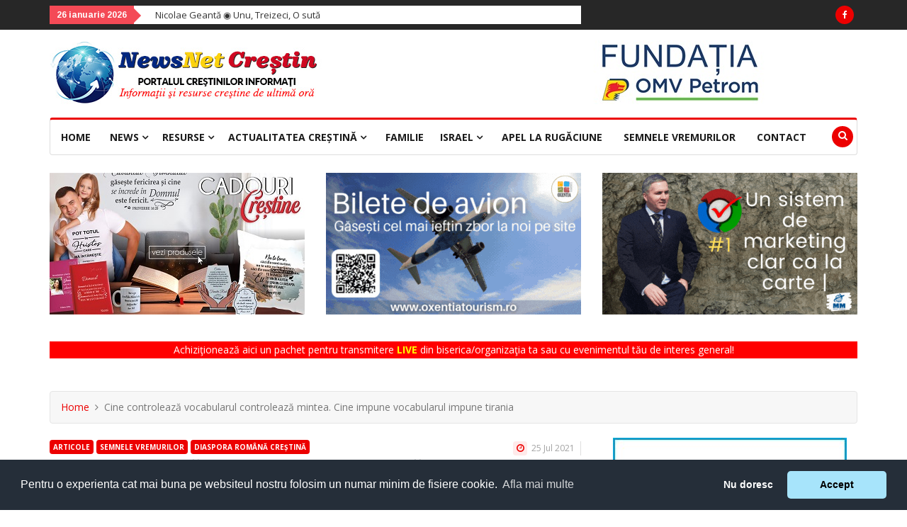

--- FILE ---
content_type: text/html; charset=UTF-8
request_url: https://www.newsnetcrestin.ro/cine-controleaza-vocabularul-controleaza-mintea-cine-impune-vocabularul-impune-tirania/
body_size: 11950
content:
<!DOCTYPE html>
<html lang="en">
<head>

<!-- Global site tag (gtag.js) - Google Analytics -->
<script async src="https://www.googletagmanager.com/gtag/js?id=G-J3SC73JHBV"></script>
<script>
  window.dataLayer = window.dataLayer || [];
  function gtag(){dataLayer.push(arguments);}
  gtag('js', new Date());

  gtag('config', 'G-J3SC73JHBV');
</script>

<!-- Global site tag (gtag.js) - Google Analytics -->
<script async src="https://www.googletagmanager.com/gtag/js?id=UA-57948216-1"></script>
<script>
  window.dataLayer = window.dataLayer || [];
  function gtag(){dataLayer.push(arguments);}
  gtag('js', new Date());

  gtag('config', 'UA-57948216-1');
</script>

<meta name="author" content="NewsNet Cre&#351;tin">

<meta http-equiv="Content-Type" content="text/html;charset=UTF-8"/>
<meta name="viewport" content="width=device-width, initial-scale=1.0">

<title>Cine controlează vocabularul controlează mintea. Cine impune vocabularul impune tirania - NewsNet Crestin</title>
	
<link rel="canonical" href="https://www.newsnetcrestin.ro/cine-controleaza-vocabularul-controleaza-mintea-cine-impune-vocabularul-impune-tirania/" />
<meta property="og:locale" content="ro_RO" />
<meta property="og:type" content="website" />
<meta property="og:title" content="Cine controlează vocabularul controlează mintea. Cine impune vocabularul impune tirania" />
<meta property="og:url" content="https://www.newsnetcrestin.ro/cine-controleaza-vocabularul-controleaza-mintea-cine-impune-vocabularul-impune-tirania/" />
<meta property="og:site_name" content="Cine controlează vocabularul controlează mintea. Cine impune vocabularul impune tirania - NewsNet Crestin" />
<meta name="twitter:card" content="summary_large_image" />


<meta name="keywords" content="Peter Costea" />

	<meta property="og:image" content="https://www.newsnetcrestin.ro/poze/ogimage/Secularism.jpg" />
	<meta itemprop="image" content="https://www.newsnetcrestin.ro/poze/ogimage/Secularism.jpg" />
	
<!--Favicon-->
<link rel="icon" href="https://www.newsnetcrestin.ro/images/favicon.ico" type="image/x-icon">

<!-- CSS -->
<link rel="stylesheet" href="https://www.newsnetcrestin.ro/css/bootstrap.min.css">
<link rel="stylesheet" href="https://www.newsnetcrestin.ro/css/style.css?v=2109>">
<link rel="stylesheet" href="https://www.newsnetcrestin.ro/css/responsive.css?v=3">
<link rel="stylesheet" href="https://www.newsnetcrestin.ro/css/font-awesome.min.css">
<link rel="stylesheet" href="https://www.newsnetcrestin.ro/css/owl.carousel.min.css">
<link rel="stylesheet" href="https://www.newsnetcrestin.ro/css/owl.theme.default.min.css">
<link rel="stylesheet" href="https://www.newsnetcrestin.ro/css/colorbox.css">
<link rel="stylesheet" href="https://www.newsnetcrestin.ro/css/breakingNews.css">
<link rel="stylesheet" href="https://www.newsnetcrestin.ro/css/8TH.css?v=1769459777">

<!-- Google Fonts -->
<link href="https://fonts.googleapis.com/css?family=Arimo:400,700&display=swap" rel="stylesheet"> 
<link href="https://fonts.googleapis.com/css?family=Open+Sans:400,600,700,800&display=swap" rel="stylesheet"> 

<script src="https://www.newsnetcrestin.ro/js/ios-orientationchange-fix.min.js"></script>


<link rel="stylesheet" type="text/css" href="//cdnjs.cloudflare.com/ajax/libs/cookieconsent2/3.0.3/cookieconsent.min.css" />
<script src="//cdnjs.cloudflare.com/ajax/libs/cookieconsent2/3.0.3/cookieconsent.min.js"></script>
<script>
window.addEventListener("load", function(){
window.cookieconsent.initialise({
  "palette": {
    "popup": {
      "background": "#252e39"
    },
    "button": {
      "background": "#a7e4fb"
    }
  },
  "theme": "classic",
  "type": "opt-out",
  "content": {
    "message": "Pentru o experienta cat mai buna pe websiteul nostru folosim un numar minim de fisiere cookie.",
    "dismiss": "Accept",
    "deny": "Nu doresc",
    "link": "Afla mai multe",
	"href": "https://www.newsnetcrestin.ro/politica-fisierelor-cookie/"
  }
})});
</script>
</head>
<body>

<div class="body-inner">
  <!--/ Topbar Start --> 
  <div id="top-bar" class="top-bar">
    <div class="container">
      <div class="row">
        <div class="col-md-8">
					<div class="breakingNews" id="bn1">
		    	<div class="bn-title">
					<h2>
						26 ianuarie 2026					</h2>
					<span></span>
				</div>
		        <ul>
							        	<li><a href="https://www.newsnetcrestin.ro/nicolae-geanta-unu-treizeci-o-suta/">Nicolae Geantă ◉ Unu, Treizeci, O sută</a></li>
							        	<li><a href="https://www.newsnetcrestin.ro/peter-costea-toulouse/">Peter Costea ◉ Toulouse </a></li>
							        	<li><a href="https://www.newsnetcrestin.ro/seri-de-evanghelizare-la-bisbherica-betleem-beclean/">Seri de evanghelizare la Biserica Betleem Beclean</a></li>
							        	<li><a href="https://www.newsnetcrestin.ro/conferinta-q-and-a-la-binserica-profides-lupeni/">Conferința Q&A la Biserica Profides Lupeni</a></li>
							        	<li><a href="https://www.newsnetcrestin.ro/alfa-omega-tv-4-cai-prin-care-crestinismul-se-dovedeste-adevarat-ospat-cu-mana-perry-stone/">Alfa Omega TV: 4 căi prin care creștinismul se dovedește adevărat  | Ospăț cu mană | Perry Stone</a></li>
							        	<li><a href="https://www.newsnetcrestin.ro/conferinta-pentru-tinerisa-la-biserica-salem-marghita/">Conferință pentru tineri la Biserica Salem Marghita</a></li>
							        	<li><a href="https://www.newsnetcrestin.ro/aurel-gheorghe-cele-doua-santuri-ale-crestinismului/">Aurel Gheorghe ◉ Cele două „șanțuri” ale creștinismului</a></li>
							        </ul>
						    </div>
        </div>
        <div class="col-md-4 top-social text-lg-right text-md-center">
          <ul class="unstyled">
            <li><a title="Facebook" href="https://www.facebook.com/newsnetcrestin" target="_blank"><span class="social-icon"><i class="fa fa-facebook"></i></span></a></li>
          </ul>
        </div>
      </div>
    </div>
  </div>
  <!--/ Topbar end --> 
  
  <!-- Header start -->
  <header id="header" class="header">
    <div class="container">
      <div class="row">
        <div class="col-md-3 col-sm-12">
          <div class="logo"><a href="https://www.newsnetcrestin.ro/"><img src="https://www.newsnetcrestin.ro/images/NNC-logo.jpg" alt=""></a> </div>        </div>        
        <div class="col-md-9 col-sm-12 header-right">
			<div class="ad-banner float-right">
				<a href="https://fundatiaomvpetrom.ro/programe/"><img src="https://blogger.googleusercontent.com/img/b/R29vZ2xl/AVvXsEj3-b0gGaxKwY5TzUNT22ntQvNbzVvYAGOoXfZQeoBOjj4wN5pmXSVPM1jo_0Q18a_Ms7NzPk1_a17dzMah3SpRDocF-EVf9y0iP5On8iyK4DqZU-PLrFfaf39tYoyKy2wQf0eYx9dLdKenhdWBW05TQ0oDW6IrM467NZI-bQVnk7n61SxO7U-u4kmVvpn8/s500/96bf7b6c0cd5dd35407698b9077b8ee33860e7fe.jpg"/></a>			</div>
        </div>
      </div>
    </div>
  </header>
  <!--/ Header end -->
  
  <!--/ Main Nav Start --> 
  <div class="utf_main_nav_area clearfix utf_sticky">
    <div class="container">
      <div class="row">
        <nav class="navbar navbar-expand-lg col">
          <div class="utf_site_nav_inner float-left">
            <button class="navbar-toggler" type="button" data-toggle="collapse" data-target="#navbarSupportedContent" aria-controls="navbarSupportedContent" aria-expanded="true" aria-label="Toggle navigation"> <span class="navbar-toggler-icon"></span> </button>            
            <div id="navbarSupportedContent" class="collapse navbar-collapse navbar-responsive-collapse">
              <ul class="nav navbar-nav">
			  	<li> <a href="https://www.newsnetcrestin.ro/">Home</a> </li>
			  	                <li class="nav-item dropdown"> <a href="https://www.newsnetcrestin.ro/news/" class="nav-link" data-toggle="dropdown">News <i class="fa fa-angle-down"></i></a>
				                  <ul class="utf_dropdown_menu" role="menu">
				  	                    <li><a href="https://www.newsnetcrestin.ro/stiri-interne/"><i class="fa fa-angle-double-right"></i> Știri interne</a></li>
                                        <li><a href="https://www.newsnetcrestin.ro/stiri-externe/"><i class="fa fa-angle-double-right"></i> Știri externe</a></li>
                                        <li><a href="https://www.newsnetcrestin.ro/evanghelizari/"><i class="fa fa-angle-double-right"></i> Evanghelizări</a></li>
                                        <li><a href="https://www.newsnetcrestin.ro/anunturi-decese/"><i class="fa fa-angle-double-right"></i> Anunțuri decese</a></li>
                                        <li><a href="https://www.newsnetcrestin.ro/apeluri-pentru-ajutorare/"><i class="fa fa-angle-double-right"></i> Apeluri pentru ajutorare</a></li>
                                        <li><a href="https://www.newsnetcrestin.ro/noutati-editoriale/"><i class="fa fa-angle-double-right"></i> Noutăți editoriale</a></li>
                                        <li><a href="https://www.newsnetcrestin.ro/botezuri/"><i class="fa fa-angle-double-right"></i> Botezuri</a></li>
                                        <li><a href="https://www.newsnetcrestin.ro/conferinte-seminarii/"><i class="fa fa-angle-double-right"></i> Conferințe/Seminarii</a></li>
                                        <li><a href="https://www.newsnetcrestin.ro/cursuri-studii/"><i class="fa fa-angle-double-right"></i> Cursuri / Studii</a></li>
                                        <li><a href="https://www.newsnetcrestin.ro/concerte-festivaluri/"><i class="fa fa-angle-double-right"></i> Concerte/Festivaluri</a></li>
                                        <li><a href="https://www.newsnetcrestin.ro/comunicate/"><i class="fa fa-angle-double-right"></i> Comunicate</a></li>
                                        <li><a href="https://www.newsnetcrestin.ro/turnee/"><i class="fa fa-angle-double-right"></i> Turnee</a></li>
                                        <li><a href="https://www.newsnetcrestin.ro/petitii/"><i class="fa fa-angle-double-right"></i> Petiții</a></li>
                                        <li><a href="https://www.newsnetcrestin.ro/tabere/"><i class="fa fa-angle-double-right"></i> Tabere</a></li>
                                      </ul>
                </li>
								                <li class="nav-item dropdown"> <a href="https://www.newsnetcrestin.ro/resurse-crestine/" class="nav-link" data-toggle="dropdown">Resurse <i class="fa fa-angle-down"></i></a>
				                  <ul class="utf_dropdown_menu" role="menu">
				  	                    <li><a href="https://www.newsnetcrestin.ro/articole/"><i class="fa fa-angle-double-right"></i> Articole</a></li>
                                        <li><a href="https://www.newsnetcrestin.ro/predici/"><i class="fa fa-angle-double-right"></i> Predici</a></li>
                                        <li><a href="https://www.newsnetcrestin.ro/interviuri/"><i class="fa fa-angle-double-right"></i> Interviuri</a></li>
                                        <li><a href="https://www.newsnetcrestin.ro/alocuiuni/"><i class="fa fa-angle-double-right"></i> Alocuţiuni</a></li>
                                        <li><a href="https://www.newsnetcrestin.ro/emisiuni-radio-tv/"><i class="fa fa-angle-double-right"></i> Emisiuni Radio TV</a></li>
                                        <li><a href="https://www.newsnetcrestin.ro/marturii/"><i class="fa fa-angle-double-right"></i> Mărturii</a></li>
                                        <li><a href="https://www.newsnetcrestin.ro/talk-show-uri/"><i class="fa fa-angle-double-right"></i> Talk show-uri</a></li>
                                        <li><a href="https://www.newsnetcrestin.ro/reviste-crestine/"><i class="fa fa-angle-double-right"></i> Reviste creștine</a></li>
                                        <li><a href="https://www.newsnetcrestin.ro/devotionale-motivationale/"><i class="fa fa-angle-double-right"></i> Devoționale / Motivaționale</a></li>
                                        <li><a href="https://www.newsnetcrestin.ro/reportaje/"><i class="fa fa-angle-double-right"></i> Reportaje</a></li>
                                        <li><a href="https://www.newsnetcrestin.ro/videoconferinte/"><i class="fa fa-angle-double-right"></i> Videoconferințe</a></li>
                                      </ul>
                </li>
								                <li class="nav-item dropdown"> <a href="https://www.newsnetcrestin.ro/actualitatea-crestina/" class="nav-link" data-toggle="dropdown">Actualitatea creștină <i class="fa fa-angle-down"></i></a>
				                  <ul class="utf_dropdown_menu" role="menu">
				  	                    <li><a href="https://www.newsnetcrestin.ro/puls-misionar/"><i class="fa fa-angle-double-right"></i> Puls misionar</a></li>
                                        <li><a href="https://www.newsnetcrestin.ro/caritate/"><i class="fa fa-angle-double-right"></i> Caritate</a></li>
                                        <li><a href="https://www.newsnetcrestin.ro/institutii-crestine/"><i class="fa fa-angle-double-right"></i> Instituții creștine</a></li>
                                        <li><a href="https://www.newsnetcrestin.ro/organizatii-fundatii-crestine/"><i class="fa fa-angle-double-right"></i> Organizații / Fundații creștine</a></li>
                                        <li><a href="https://www.newsnetcrestin.ro/culte/"><i class="fa fa-angle-double-right"></i> Culte</a></li>
                                        <li><a href="https://www.newsnetcrestin.ro/biserica-dincolo-de-ziduri/"><i class="fa fa-angle-double-right"></i> Biserica dincolo de ziduri</a></li>
                                        <li><a href="https://www.newsnetcrestin.ro/consiliere/"><i class="fa fa-angle-double-right"></i> Consiliere</a></li>
                                        <li><a href="https://www.newsnetcrestin.ro/apologetica/"><i class="fa fa-angle-double-right"></i> Apologetică</a></li>
                                        <li><a href="https://www.newsnetcrestin.ro/proiecte/"><i class="fa fa-angle-double-right"></i> Proiecte</a></li>
                                        <li><a href="https://www.newsnetcrestin.ro/sondaje/"><i class="fa fa-angle-double-right"></i> Sondaje</a></li>
                                        <li><a href="https://www.newsnetcrestin.ro/opinii/"><i class="fa fa-angle-double-right"></i> Opinii</a></li>
                                        <li><a href="https://www.newsnetcrestin.ro/business/"><i class="fa fa-angle-double-right"></i> Business</a></li>
                                        <li><a href="https://www.newsnetcrestin.ro/index-autori/"><i class="fa fa-angle-double-right"></i> Index autori</a></li>
                                        <li><a href="https://www.newsnetcrestin.ro/index-etichete/"><i class="fa fa-angle-double-right"></i> Index etichete</a></li>
                                      </ul>
                </li>
								                <li> <a href="https://www.newsnetcrestin.ro/familie/">Familie</a>
								                <li class="nav-item dropdown"> <a href="https://www.newsnetcrestin.ro/israel/" class="nav-link" data-toggle="dropdown">Israel <i class="fa fa-angle-down"></i></a>
				                  <ul class="utf_dropdown_menu" role="menu">
				  	                    <li><a href="https://www.newsnetcrestin.ro/actualitatea-israeliana/"><i class="fa fa-angle-double-right"></i> Actualitatea israeliană</a></li>
                                        <li><a href="https://www.newsnetcrestin.ro/pozitionari-pro-israel/"><i class="fa fa-angle-double-right"></i> Poziționări pro-Israel</a></li>
                                        <li><a href="https://www.newsnetcrestin.ro/evrei-mesianici/"><i class="fa fa-angle-double-right"></i> Evrei mesianici</a></li>
                                        <li><a href="https://www.newsnetcrestin.ro/sarbatori-evreiesti/"><i class="fa fa-angle-double-right"></i> Sărbători evreieşti</a></li>
                                      </ul>
                </li>
								                <li> <a href="https://www.newsnetcrestin.ro/apel-la-rugaciune/">Apel la rugăciune</a>
								                <li> <a href="https://www.newsnetcrestin.ro/semnele-vremurilor/">Semnele vremurilor</a>
												<li> <a href="https://www.newsnetcrestin.ro/contact/">Contact</a> </li>
              </ul>
            </div>            
          </div>
        </nav>        
        <div class="utf_nav_search"> <span id="search"><i class="fa fa-search"></i></span> </div>        
        <div class="utf_search_block" style="display: none;">
		<form action="https://www.newsnetcrestin.ro/actiuni.php" method="POST">
			<input type="text" class="form-control" placeholder="Cautare..." name="searchfield">
			<span class="utf_search_close">&times;</span>
			<input type="hidden" name="action" value="cautare"/>
		</form>
		</div>        
      </div>
    </div>    
  </div>
  <!--/ Main Nav End -->
<!-- Page Content -->
<div class="content-wrapper pad-none">
    <div class="content-inner">
		<div class="container">
		<div class="row" style="margin-top: 25px;">
		<div class="col-lg-4 col-md-12 text-center diaspora_ajust">
						<div class="post-media post-video">
				<div class="embed-responsive"> 
					<a href="https://www.ineditprint.ro/cadouri-crestine-132"><img src="https://blogger.googleusercontent.com/img/b/R29vZ2xl/AVvXsEgm_zHmyPdIeNPLICAOrH37W7zYNUKMAyVxorobwmaunfcVOSJhtnkWrQaKKxa0E5CirvfOFPuubNnD-L6L63Id7NU7QpsV2Vca7Z8mdvObeJmXb5tOLjbXHWewQgs1aibyAiV4Cy2nK-QjP5Pwh2ef1-s6646BokwiYqhCrSD57MLxrJLrQxSPxAhOmQ/s16000/Banner%20NewsNet.jpg"/></a>				</div>
			</div>
					</div>
		<div class="col-lg-4 col-md-12 text-center diaspora_ajust">
						<div class="post-media post-video">
				<div class="embed-responsive"> 
					<a href="https://www.oxentiatourism.ro"><img src="https://blogger.googleusercontent.com/img/b/R29vZ2xl/AVvXsEgy_dOLanRIxa_n72BQpd1cVQCCPusHfHOvrXk4-ITwXHAve9l-VtexiY4ie6JjIVoX5JMffpM0KF5u72tejO8diLvzWkpWlU67urZfnYpo91fL3qYgauOnV78tSLT90QKiZUrl9D4SUT-bPC0CMVl4DneohVQaPdMa3hY36_rDuVQcSs78RfJLbrI7_3pJ/s16000/Banner%20oxentiatourism.ro%20(360x200)%20%23%20OT.gif0"/></a>				</div>
			</div>
					</div>
		<div class="col-lg-4 col-md-12 text-center diaspora_ajust">
						<div class="post-media post-video">
				<div class="embed-responsive"> 
					<a href="https://www.mihailmanole.com"><img src="https://blogger.googleusercontent.com/img/b/R29vZ2xl/AVvXsEiZG_OI9QLjgRcTwf0KNGjMsq4oc56NE8zD_ia6_fwxWKIbeA_M5S2_C2A1Wd0VHBjTM1LDpWbpCfMpQ1bx1Hxm3i19sbUHIaKodNU4MHeyOJdyAfbHV1h_4X2b05vtM1SpTuVD3SrUVQ9-3PbrdR2JUM_57FzsPb10TZIMGLGo28x-37my6rbHAWlkJTsi/s16000/Live%20GIF%20%E2%80%93%20YouTube%20(360x200)%20%23%20MM.gif"/></a>				</div>
			</div>
					</div>
	</div>
		<div class="row">
		<div class="col-lg-12 col-md-12">
			<div onclick="location.href='https://www.newsnetcrestin.ro/contact/'" class="bnrbuylive">
				Achizi&#355;ioneaz&#259; aici un pachet pentru transmitere <strong style="color:#FFFF00;">LIVE</strong> din biserica/organiza&#355;ia ta sau cu evenimentul t&#259;u de interes general!
		    </div>
		</div>
	</div>
	
	<div class="row">
		<div class="col-lg-12 col-md-12" style="margin-top: 15px;">
								</div>
	</div>
	</div>

<!--/ LIBE BANNERS -->



<!--/ Page Title Start -->
  <div class="page-title">
    <div class="container">
      <div class="row">
        <div class="col-md-12">
          <ul class="breadcrumb">
            <li><a href="https://www.newsnetcrestin.ro/">Home</a></li>
			
						
            <li>Cine controlează vocabularul controlează mintea. Cine impune vocabularul impune tirania</li>
          </ul>
        </div>
      </div>
    </div>
  </div>
  <!-- Page title end -->
  
  
	
  
  
  <!--/ 1rd Block Wrapper Start -->
  <section class="utf_block_wrapper">
    <div class="container">
      <div class="row">
        <div class="col-lg-8 col-md-12">
          <div class="single-post">
            <div class="utf_post_title-area"> 
				                  <a class="utf_post_cat" href="https://www.newsnetcrestin.ro/articole/">Articole</a>
				                    <a class="utf_post_cat" href="https://www.newsnetcrestin.ro/semnele-vremurilor/">Semnele vremurilor</a>
				                    <a class="utf_post_cat" href="https://www.newsnetcrestin.ro/diaspora-romana-crestina/">Diaspora Română Creștină</a>
				  			<div class="utf_post_meta" style="float: right;">
				<span class="utf_post_date" style="margin-left: 20px;"><i class="fa fa-clock-o"></i> 25 Jul 2021</span>
			</div>
              <h2 class="utf_post_title" style="font-size: 26px;">Cine controlează vocabularul controlează mintea. Cine impune vocabularul impune tirania</h2>
			  <div class="share-items clearfix" style="margin: 0;">
                <ul class="post-social-icons unstyled">
                  <li>Distribuiți</li><li class="facebook"><a href="https://www.facebook.com/sharer/sharer.php?u=https://www.newsnetcrestin.ro/cine-controleaza-vocabularul-controleaza-mintea-cine-impune-vocabularul-impune-tirania/" target="_blank"> <i class="fa fa-facebook"></i> <span class="ts-social-title">Facebook</span></a> </li>
                                  </ul>
              </div>
                          </div>
			
			<div class="container" style="margin-top: 5px;">
				<div class="row">
					<div class="col-md-6 col-sm-12 ad-banner" style="padding: 2px;">
						<a href="https://www.newsnetcrestin.ro/noutatile-zilei/"><img src="https://1.bp.blogspot.com/-qnmB8Wfma18/YCgJIIimfPI/AAAAAAABGZE/281hka7x3DcrA5kImtTRVwgAjbcegSkrACLcBGAsYHQ/s16000/Banner1.jpg" alt="elefant.ro%20" title="elefant.ro%20" border="0" height="90px" width="728px"/></a>					</div>
					<div class="col-md-6 col-sm-12 ad-banner no-padding" style="padding: 2px;">
						<a href="https://event.2performant.com/events/click?ad_type=banner&unique=65e592786&aff_code=40710bff0&campaign_unique=d4f678b43" target="_blank" rel="nofollow"><img src="https://img.2performant.com/system/paperclip/banner_pictures/pics/183269/original/183269.jpg" alt="evomag.ro%20" title="evomag.ro%20" border="0" height="90px" width="728px"/></a>					</div>
				</div>
			</div>
            
            <div class="utf_post_content-area">
              			  <div class="post-media post-featured-image">
			  					<img src="https://www.newsnetcrestin.ro/poze/big/Secularism.jpg" class="img-fluid" alt="Cine controlează vocabularul controlează mintea. Cine impune vocabularul impune tirania">
			  </div>
			  			  
              <div class="entry-content">
                <div class="o9v6fnle cxmmr5t8 oygrvhab hcukyx3x c1et5uql ii04i59q">
<div style="text-align: justify;" dir="auto"><span style="font-size: medium;">Există o &icirc;nchisoare a minții. Ne naștem cu o minte liberă, dar secularismul face strădanii să ne-o controleze. A creat o &icirc;nchisoare a minții &icirc;n care caută să ne &icirc;nghesuie pe toți. Neo-marxiștii sunt experți &icirc;n domeniu, iar &icirc;ncercările lor de a ne &icirc;ndoctrina și &icirc;nrobi mintea sunt cel mai mult evidente &icirc;n impunerea unui vocabular nou.</span></div>
<div style="text-align: justify;" dir="auto"><span style="font-size: medium;"><br /></span></div>
</div>
<div class="o9v6fnle cxmmr5t8 oygrvhab hcukyx3x c1et5uql ii04i59q" style="text-align: justify;">
<div dir="auto"><span style="font-size: medium;">Părinții noștri &icirc;n credință au observat și ei lucrul acesta, &icirc;ncuraj&acirc;nd creștinii zilelor lor să-și facă "g&acirc;ndurile roabe lui Hristos". &Icirc;i atenționau că păg&acirc;nismul zilelor lor caută să le transforme g&acirc;ndirea &icirc;ntr-o &icirc;nchisoare a minții.</span></div>
<div dir="auto"><span style="font-size: medium;"><br /></span></div>
</div>
<div class="o9v6fnle cxmmr5t8 oygrvhab hcukyx3x c1et5uql ii04i59q" style="text-align: justify;">
<div dir="auto"><span style="font-size: medium;">&Icirc;nchisoarea minții și calea &icirc;ntr-acolo sunt temele principale ale cărții tocmai publicate de Michael Nowels, Speechless: Controlling Words, Controlling Minds / Fără cuvinte: controlul cuvintelor, controlul minții". [Recenzie: <a class="oajrlxb2 g5ia77u1 qu0x051f esr5mh6w e9989ue4 r7d6kgcz rq0escxv nhd2j8a9 nc684nl6 p7hjln8o kvgmc6g5 cxmmr5t8 oygrvhab hcukyx3x jb3vyjys rz4wbd8a qt6c0cv9 a8nywdso i1ao9s8h esuyzwwr f1sip0of lzcic4wl py34i1dx gpro0wi8" tabindex="0" href="https://thefederalist.com/2021/07/16/the-answer-to-political-correctness-isnt-more-free-speech-but-better-speech/?fbclid=IwAR1n83G3wVxQyUFKYtASPLXo1VsRmifsA3cJh6ksL19hrDtYTbNXgR9XR_E" rel="nofollow noopener" target="_blank">www.thefederalist.com</a>]</span></div>
<div dir="auto"><span style="font-size: medium;"><br /></span></div>
</div>
<div class="o9v6fnle cxmmr5t8 oygrvhab hcukyx3x c1et5uql ii04i59q" style="text-align: justify;">
<div dir="auto"><span style="font-size: medium;">Se scrie mult &icirc;n aceste zile despre "egalitate", "toleranță", "dreptate socială", și "nediscriminare". &Icirc;n ele &icirc;nsele, aceste cuvinte sunt inocente, p&acirc;nă c&acirc;nd, d&acirc;nd la o parte pielițele care le ascund conținutul, dăm peste doze mari de toxicitate. Fiecare dintre aceste cuvinte conțin doctrine, idei, moduri de g&acirc;ndire. Fiecare dintre noi folosim aceste cuvinte. Uneori le folosim pentru a dovedi că suntem sofisticați ori &icirc;n pas cu lumea, fără a cunoaște &icirc;nsă conținutul lor.</span></div>
<div dir="auto"><span style="font-size: medium;"><br /></span></div>
</div>
<div class="o9v6fnle cxmmr5t8 oygrvhab hcukyx3x c1et5uql ii04i59q" style="text-align: justify;">
<div dir="auto"><span style="font-size: medium;">Conținutul lor e devizat de seculariști. Repetarea acestor cuvinte ne forțează să g&acirc;ndim &icirc;ntr-un sens specific, fără să ne dăm seama că de fapt ele ne controlează mintea și ne &icirc;mpiedică să g&acirc;ndim liber.</span></div>
<div dir="auto"><span style="font-size: medium;"><br /></span></div>
</div>
<div class="o9v6fnle cxmmr5t8 oygrvhab hcukyx3x c1et5uql ii04i59q" style="text-align: justify;">
<div dir="auto"><span style="font-size: medium;">Tocmai aici, afirmă autorul, este punctul nevralgic al conservatorismului contemporan. Ne bat progresiștii tocmai pentru că ei inventează cuvinte și fraze, iar restul societății le repetă mereu și mereu, forț&acirc;ndu-ne să le acceptăm și &icirc;nțelesurile. Argumentele zilelor noastre nu se mai c&acirc;știgă ca și &icirc;n trecut.</span></div>
<div dir="auto"><span style="font-size: medium;"><br /></span></div>
</div>
<div class="o9v6fnle cxmmr5t8 oygrvhab hcukyx3x c1et5uql ii04i59q" style="text-align: justify;">
<div dir="auto"><span style="font-size: medium;">Conservatorii credeau și &icirc;ncă mai cred că argumentele se c&acirc;știgă printr-un discurs și dezbateri raționale și decizii la rece. Din nefericire, nu mai este așa. Ele se c&acirc;știgă, așa cum am &icirc;nvățat pe pielea noastră, prin inventarea unui limbaj nou, a unor cuvinte noi, a unui vocabular nou, și prin eliminarea semanticii tradiționale din limbajul convențional.</span></div>
<div dir="auto"><span style="font-size: medium;"><br /></span></div>
</div>
<div class="o9v6fnle cxmmr5t8 oygrvhab hcukyx3x c1et5uql ii04i59q" style="text-align: justify;">
<div dir="auto"><span style="font-size: medium;">Tocmai din această pricină, st&acirc;nga politică luptă agresiv pentru a inventa cuvinte și un vocabular nou, c&acirc;t și &icirc;nțelesuri noi pentru cuvintele și frazele tradiționale. &Icirc;n acest mod, spune autorul, "they create reality / progresiștii creează realitatea". "They know if they win the game of semantics, they can win the terms and premises of any debate and thereby win every time. This is the idea behind political correctness, which converts language in an attempt to remake reality along leftist lines / Progresiștii știu că dacă ei c&acirc;știgă jocurile semantice, pot c&acirc;știga regulile oricărei dezbateri și &icirc;n acest fel c&acirc;știgă de fiecare dată. Tocmai asta este ideea centrală a corectitudinii politice: ea restructurează limbajul &icirc;ncerc&acirc;nd să reconfigureze realitatea de-a lungul liniilor st&acirc;ngiste".</span></div>
<div dir="auto"><span style="font-size: medium;"><br /></span></div>
</div>
<div class="o9v6fnle cxmmr5t8 oygrvhab hcukyx3x c1et5uql ii04i59q" style="text-align: justify;">
<div dir="auto"><span style="font-size: medium;">Conservatorii s-au trezit t&acirc;rziu la această realitate. Chiar și faptul că noi conservatorii folosim cuv&acirc;ntul "progresist" (&icirc;n loc de "regresist") dovedește acest lucru. Eticheta "progresist" e mult mai atrăgătoare dec&acirc;t eticheta "conservator", "convențional" ori "tradițional". Prima etichetă rezultă &icirc;n aplauze, iar cele din urmă &icirc;n dispreț.</span></div>
<div dir="auto"><span style="font-size: medium;"><br /></span></div>
</div>
<div class="o9v6fnle cxmmr5t8 oygrvhab hcukyx3x c1et5uql ii04i59q">
<div style="text-align: justify;" dir="auto"><span style="font-size: medium;">Din nefericire, limbajul st&acirc;ngist ("regresist") domină discursul politic, mediatic, și intelectual. &Icirc;nțelesul cuvintelor este dat tot de "regresiști". Documentele oficiale ale UE folosesc același limbaj care controlează mintea și nu permit dizidența. Din care pricină, milioane de cetățeni ai UE sunt nemulțumiți și, din nefericire, fără opțiuni.</span></div>
<div style="text-align: justify;" dir="auto"><span style="font-size: medium;"><br /></span></div>
<div style="text-align: right;" dir="auto"><em><strong><span style="font-size: medium;"><a href="https://www.newsnetcrestin.ro/Peter+Costea_autor/">Peter Costea</a></span></strong></em></div>
</div>				<br><br>
              </div>
			  
			  			  
			  
			  			  
			  			  			  
			  			  
			  			  
			  
			  			  <div class="tags-area clearfix">
                <div class="post-tags"> 
					<span>Autor:</span> 
					<a href="https://www.newsnetcrestin.ro/Peter+Costea_autor/" style="text-transform: none;">Peter Costea</a> 
				</div>
              </div>
			  			  
              			  
			  
			  
			  <!--/ Ad Content Area Start -->
				<div class="utf_ad_content_area text-center utf_banner_area no-padding">
				  <div class="row">
				    <div class="col-md-6" style="padding: 2px;">
												<a href="https://aliantarenastereanationala.ro/" target="_blank"><img src="https://www.newsnetcrestin.ro/nncads/NNC-ARN4-240211.jpg" class="img-fluid" alt=""></a>
											</div>
					<div class="col-md-6" style="padding: 2px;">
												<a href="https://aliantarenastereanationala.ro/" target="_blank"><img src="https://www.newsnetcrestin.ro/nncads/NNC-ARN6-240211.jpg" class="img-fluid" alt=""></a>
											</div>
				  
				</div>
				</div>
				<!--/ Ad Content Area End -->
			  
			  
			  
			  
              <div class="tags-area clearfix">
                <div class="post-tags"> 
					<span>Etichete:</span> 
										<a href="https://www.newsnetcrestin.ro/Peter+Costea_tag/">Peter Costea</a> 
										<a href="https://www.newsnetcrestin.ro/Semnele+vremurilor_tag/">Semnele vremurilor</a> 
									</div>
              </div>
              
                       
            </div>
          </div>
          
          <nav class="post-navigation clearfix">
		  	            <div class="post-previous"> 
			  <a href="https://www.newsnetcrestin.ro/actual-1-bataia-politicienilor-in-studioul-tv-crestinii-din-cuba-si-afganistan-vasile-filat/" title="ACTUAL #1 | Bătaia politicienilor în studioul TV. Creștinii din Cuba și Afganistan | Vasile Filat"> <span><i class="fa fa-angle-left"></i>Articol precedent</span>
				<h3>ACTUAL #1 | Bătaia politicienilor în studioul TV. Creștinii din Cuba și Afganistan | Vasile Filat</h3>
              </a> 
			</div>
			            
						<div class="post-next"> 
			  <a href="https://www.newsnetcrestin.ro/lupta-cu-cei-fara-de-faa/" title="Lupta cu cei fără de faţă"> <span>Urm&#259;torul articol <i class="fa fa-angle-right"></i></span>
				<h3>Lupta cu cei fără de faţă</h3>
              </a> 
			</div>
			          </nav>
          
		            
          <div class="related-posts block">
            <h3 class="utf_block_title"><span>Articole similare</span></h3>
            <div id="utf_latest_news_slide" class="owl-carousel owl-theme utf_latest_news_slide">
				              <div class="item">
	                <div class="utf_post_block_style clearfix">
	                  <div class="utf_post_thumb" onclick="location.href='https://www.newsnetcrestin.ro/marea-resetare-respinsa-de-americani-sondajul-arata-ca-suveranitatea-nationala-este-superioara-globalismului/';" style="cursor: pointer;"> <a href="https://www.newsnetcrestin.ro/marea-resetare-respinsa-de-americani-sondajul-arata-ca-suveranitatea-nationala-este-superioara-globalismului/"> <img class="img-fluid" src="https://www.newsnetcrestin.ro/poze/normal/164236.jpg" alt="" /> </a> </div>
	                  
					  					  <a class="utf_post_cat" href="https://www.newsnetcrestin.ro/stiri-externe/">Știri externe</a>
					  					  <a class="utf_post_cat" href="https://www.newsnetcrestin.ro/semnele-vremurilor/">Semnele vremurilor</a>
					  					  
	                  <div class="utf_post_content">
	                    <h2 class="utf_post_title title-medium"> <a href="https://www.newsnetcrestin.ro/marea-resetare-respinsa-de-americani-sondajul-arata-ca-suveranitatea-nationala-este-superioara-globalismului/">”Marea Resetare”, respinsă de americani. Sond...</a> </h2>
	                    <div class="utf_post_meta"> <span class="utf_post_date" style="margin-top: 0px;"><i class="fa fa-clock-o"></i> 18 Dec 2020</span> </div>
	                  </div>
	                </div>
	              </div>
					              <div class="item">
	                <div class="utf_post_block_style clearfix">
	                  <div class="utf_post_thumb" onclick="location.href='https://www.newsnetcrestin.ro/ovidiu-patrick-casatorit-cu-papusa-sexuala-si-adictiile-noastre-zilnice/';" style="cursor: pointer;"> <a href="https://www.newsnetcrestin.ro/ovidiu-patrick-casatorit-cu-papusa-sexuala-si-adictiile-noastre-zilnice/"> <img class="img-fluid" src="https://www.newsnetcrestin.ro/poze/normal/maxresdefault.jpg" alt="" /> </a> </div>
	                  
					  					  <a class="utf_post_cat" href="https://www.newsnetcrestin.ro/alocuiuni/">Alocuţiuni</a>
					  					  <a class="utf_post_cat" href="https://www.newsnetcrestin.ro/semnele-vremurilor/">Semnele vremurilor</a>
					  					  
	                  <div class="utf_post_content">
	                    <h2 class="utf_post_title title-medium"> <a href="https://www.newsnetcrestin.ro/ovidiu-patrick-casatorit-cu-papusa-sexuala-si-adictiile-noastre-zilnice/">Ovidiu Patrick ◉ Căsătorit cu PAPUȘA sexuală...</a> </h2>
	                    <div class="utf_post_meta"> <span class="utf_post_date" style="margin-top: 0px;"><i class="fa fa-clock-o"></i> 16 Dec 2020</span> </div>
	                  </div>
	                </div>
	              </div>
					              <div class="item">
	                <div class="utf_post_block_style clearfix">
	                  <div class="utf_post_thumb" onclick="location.href='https://www.newsnetcrestin.ro/peter-costea-gestapo-ul-norvegian-suprima-libertatea-cuvantului/';" style="cursor: pointer;"> <a href="https://www.newsnetcrestin.ro/peter-costea-gestapo-ul-norvegian-suprima-libertatea-cuvantului/"> <img class="img-fluid" src="https://www.newsnetcrestin.ro/poze/normal/0_xGcnZh-7pC-RJA6B.jpg" alt="" /> </a> </div>
	                  
					  					  <a class="utf_post_cat" href="https://www.newsnetcrestin.ro/stiri-externe/">Știri externe</a>
					  					  <a class="utf_post_cat" href="https://www.newsnetcrestin.ro/semnele-vremurilor/">Semnele vremurilor</a>
					  					  
	                  <div class="utf_post_content">
	                    <h2 class="utf_post_title title-medium"> <a href="https://www.newsnetcrestin.ro/peter-costea-gestapo-ul-norvegian-suprima-libertatea-cuvantului/">Peter Costea ◉ Gestapo-ul norvegian suprimă lib...</a> </h2>
	                    <div class="utf_post_meta"> <span class="utf_post_date" style="margin-top: 0px;"><i class="fa fa-clock-o"></i> 15 Dec 2020</span> </div>
	                  </div>
	                </div>
	              </div>
					              <div class="item">
	                <div class="utf_post_block_style clearfix">
	                  <div class="utf_post_thumb" onclick="location.href='https://www.newsnetcrestin.ro/ioan-aurel-pop-e-necrutator-cu-progresistii-si-neomarxistii-vor-sa-ne-ciopleasca-dupa-chipul-si-asemanarea-lor/';" style="cursor: pointer;"> <a href="https://www.newsnetcrestin.ro/ioan-aurel-pop-e-necrutator-cu-progresistii-si-neomarxistii-vor-sa-ne-ciopleasca-dupa-chipul-si-asemanarea-lor/"> <img class="img-fluid" src="https://www.newsnetcrestin.ro/poze/normal/20928088.jpg" alt="" /> </a> </div>
	                  
					  					  <a class="utf_post_cat" href="https://www.newsnetcrestin.ro/opinii/">Opinii</a>
					  					  <a class="utf_post_cat" href="https://www.newsnetcrestin.ro/semnele-vremurilor/">Semnele vremurilor</a>
					  					  
	                  <div class="utf_post_content">
	                    <h2 class="utf_post_title title-medium"> <a href="https://www.newsnetcrestin.ro/ioan-aurel-pop-e-necrutator-cu-progresistii-si-neomarxistii-vor-sa-ne-ciopleasca-dupa-chipul-si-asemanarea-lor/">Ioan Aurel-Pop e necruțător cu progresiștii și...</a> </h2>
	                    <div class="utf_post_meta"> <span class="utf_post_date" style="margin-top: 0px;"><i class="fa fa-clock-o"></i> 14 Dec 2020</span> </div>
	                  </div>
	                </div>
	              </div>
					              <div class="item">
	                <div class="utf_post_block_style clearfix">
	                  <div class="utf_post_thumb" onclick="location.href='https://www.newsnetcrestin.ro/cosmarul-progresist-copiilor-trebuie-sa-li-se-blocheze-pubertatea-pana-isi-pot-alege-singuri-genul/';" style="cursor: pointer;"> <a href="https://www.newsnetcrestin.ro/cosmarul-progresist-copiilor-trebuie-sa-li-se-blocheze-pubertatea-pana-isi-pot-alege-singuri-genul/"> <img class="img-fluid" src="https://www.newsnetcrestin.ro/poze/normal/ZinniaJones-1024x1024.jpg" alt="" /> </a> </div>
	                  
					  					  <a class="utf_post_cat" href="https://www.newsnetcrestin.ro/stiri-externe/">Știri externe</a>
					  					  <a class="utf_post_cat" href="https://www.newsnetcrestin.ro/familie/">Familie</a>
					  					  <a class="utf_post_cat" href="https://www.newsnetcrestin.ro/semnele-vremurilor/">Semnele vremurilor</a>
					  					  
	                  <div class="utf_post_content">
	                    <h2 class="utf_post_title title-medium"> <a href="https://www.newsnetcrestin.ro/cosmarul-progresist-copiilor-trebuie-sa-li-se-blocheze-pubertatea-pana-isi-pot-alege-singuri-genul/">Coșmarul progresist: „Copiilor trebuie să li s...</a> </h2>
	                    <div class="utf_post_meta"> <span class="utf_post_date" style="margin-top: 0px;"><i class="fa fa-clock-o"></i> 17 Dec 2020</span> </div>
	                  </div>
	                </div>
	              </div>
					              <div class="item">
	                <div class="utf_post_block_style clearfix">
	                  <div class="utf_post_thumb" onclick="location.href='https://www.newsnetcrestin.ro/record-electoral-in-sua-peste-300-de-candidati-homosexuali-lesbiene-si-pansexuali-au-castigat-alegerile/';" style="cursor: pointer;"> <a href="https://www.newsnetcrestin.ro/record-electoral-in-sua-peste-300-de-candidati-homosexuali-lesbiene-si-pansexuali-au-castigat-alegerile/"> <img class="img-fluid" src="https://www.newsnetcrestin.ro/poze/normal/gay-lgbt-pexels-640x400.jpg" alt="" /> </a> </div>
	                  
					  					  <a class="utf_post_cat" href="https://www.newsnetcrestin.ro/stiri-externe/">Știri externe</a>
					  					  <a class="utf_post_cat" href="https://www.newsnetcrestin.ro/familie/">Familie</a>
					  					  <a class="utf_post_cat" href="https://www.newsnetcrestin.ro/semnele-vremurilor/">Semnele vremurilor</a>
					  					  
	                  <div class="utf_post_content">
	                    <h2 class="utf_post_title title-medium"> <a href="https://www.newsnetcrestin.ro/record-electoral-in-sua-peste-300-de-candidati-homosexuali-lesbiene-si-pansexuali-au-castigat-alegerile/">Record electoral în SUA: Peste 300 de candidați ...</a> </h2>
	                    <div class="utf_post_meta"> <span class="utf_post_date" style="margin-top: 0px;"><i class="fa fa-clock-o"></i> 13 Dec 2020</span> </div>
	                  </div>
	                </div>
	              </div>
					              <div class="item">
	                <div class="utf_post_block_style clearfix">
	                  <div class="utf_post_thumb" onclick="location.href='https://www.newsnetcrestin.ro/fara-cuvinte-coperta-numarului-de-craciun-al-celei-mai-populare-reviste-din-germania-stern/';" style="cursor: pointer;"> <a href="https://www.newsnetcrestin.ro/fara-cuvinte-coperta-numarului-de-craciun-al-celei-mai-populare-reviste-din-germania-stern/"> <img class="img-fluid" src="https://www.newsnetcrestin.ro/poze/normal/8872_1.jpg" alt="" /> </a> </div>
	                  
					  					  <a class="utf_post_cat" href="https://www.newsnetcrestin.ro/stiri-externe/">Știri externe</a>
					  					  <a class="utf_post_cat" href="https://www.newsnetcrestin.ro/semnele-vremurilor/">Semnele vremurilor</a>
					  					  
	                  <div class="utf_post_content">
	                    <h2 class="utf_post_title title-medium"> <a href="https://www.newsnetcrestin.ro/fara-cuvinte-coperta-numarului-de-craciun-al-celei-mai-populare-reviste-din-germania-stern/">Fără cuvinte: Coperta numărului de Crăciun al ...</a> </h2>
	                    <div class="utf_post_meta"> <span class="utf_post_date" style="margin-top: 0px;"><i class="fa fa-clock-o"></i> 27 Dec 2020</span> </div>
	                  </div>
	                </div>
	              </div>
					              <div class="item">
	                <div class="utf_post_block_style clearfix">
	                  <div class="utf_post_thumb" onclick="location.href='https://www.newsnetcrestin.ro/aurel-gheorghe-vremuri-profetice-sumar-2020-perspective-2021-i/';" style="cursor: pointer;"> <a href="https://www.newsnetcrestin.ro/aurel-gheorghe-vremuri-profetice-sumar-2020-perspective-2021-i/"> <img class="img-fluid" src="https://www.newsnetcrestin.ro/poze/normal/maxresdefault_1.jpg" alt="" /> </a> </div>
	                  
					  					  <a class="utf_post_cat" href="https://www.newsnetcrestin.ro/predici/">Predici</a>
					  					  <a class="utf_post_cat" href="https://www.newsnetcrestin.ro/semnele-vremurilor/">Semnele vremurilor</a>
					  					  
	                  <div class="utf_post_content">
	                    <h2 class="utf_post_title title-medium"> <a href="https://www.newsnetcrestin.ro/aurel-gheorghe-vremuri-profetice-sumar-2020-perspective-2021-i/">Aurel Gheorghe ◉ „Vremuri profetice”: sumar ...</a> </h2>
	                    <div class="utf_post_meta"> <span class="utf_post_date" style="margin-top: 0px;"><i class="fa fa-clock-o"></i> 27 Dec 2020</span> </div>
	                  </div>
	                </div>
	              </div>
				  
              
            </div>            
          </div>
          
          
		  
		  
		  
		  
          
		          
        </div>
        
        <div class="col-lg-4 col-md-12">
          <div class="sidebar utf_sidebar_right">
            
	<div class="text-center  no-padding" style="margin-bottom: 20px;">
				<a href="https://www.newsnetcrestin.ro/noutatile-zilei/" target="_blank"><img src="https://www.newsnetcrestin.ro/nncads/noutatile_zilei_b.jpg" class="img-fluid" alt=""></a>
			</div>
    
    <div class="widget color-default">
      <h3 class="utf_block_title"><span>Articole populare</span></h3>
      
      <div class="utf_list_post_block">
        <ul class="utf_list_post">
		          <li class="clearfix">
            <div class="utf_post_block_style post-float clearfix">
              <div class="utf_post_thumb" onclick="location.href='https://www.newsnetcrestin.ro/jugendamt-loveste-din-nou-in-hannover/';" style="cursor: pointer;"> <a href="https://www.newsnetcrestin.ro/jugendamt-loveste-din-nou-in-hannover/"> <img class="img-fluid" src="https://www.newsnetcrestin.ro/poze/normal/e8420e6d6c00d24f15308224d67a40d25222f144.jpg" alt="" /> </a> </div>
              <div class="utf_post_content">
                <h2 class="utf_post_title title-small"> <a href="https://www.newsnetcrestin.ro/jugendamt-loveste-din-nou-in-hannover/">Jugendamt lovește din nou în Hannover!!</a> </h2>
                <div class="utf_post_meta" style="margin-top: -5px;"><span class="utf_post_date"><i class="fa fa-clock-o"></i> 16 Feb 2022</span></div>
              </div>
            </div>
          </li>
                  <li class="clearfix">
            <div class="utf_post_block_style post-float clearfix">
              <div class="utf_post_thumb" onclick="location.href='https://www.newsnetcrestin.ro/cristian-terhes-intrerupt-de-un-usier-sa-prezinte-in-plenul-parlamentului-european-contractele-negre-video/';" style="cursor: pointer;"> <a href="https://www.newsnetcrestin.ro/cristian-terhes-intrerupt-de-un-usier-sa-prezinte-in-plenul-parlamentului-european-contractele-negre-video/"> <img class="img-fluid" src="https://www.newsnetcrestin.ro/poze/normal/ctcttctct.jpg" alt="" /> </a> </div>
              <div class="utf_post_content">
                <h2 class="utf_post_title title-small"> <a href="https://www.newsnetcrestin.ro/cristian-terhes-intrerupt-de-un-usier-sa-prezinte-in-plenul-parlamentului-european-contractele-negre-video/">Cristian Terheș întrerupt de un ușier să prezinte în Plenul Parlamentului European contractele </a> </h2>
                <div class="utf_post_meta" style="margin-top: -5px;"><span class="utf_post_date"><i class="fa fa-clock-o"></i> 18 Feb 2022</span></div>
              </div>
            </div>
          </li>
                  <li class="clearfix">
            <div class="utf_post_block_style post-float clearfix">
              <div class="utf_post_thumb" onclick="location.href='https://www.newsnetcrestin.ro/emil-ciubotariu-germania-democratica/';" style="cursor: pointer;"> <a href="https://www.newsnetcrestin.ro/emil-ciubotariu-germania-democratica/"> <img class="img-fluid" src="https://www.newsnetcrestin.ro/poze/normal/dsdd.jpg" alt="" /> </a> </div>
              <div class="utf_post_content">
                <h2 class="utf_post_title title-small"> <a href="https://www.newsnetcrestin.ro/emil-ciubotariu-germania-democratica/">Emil Ciubotariu  ◉ GERMANIA DEMOCRATICĂ?</a> </h2>
                <div class="utf_post_meta" style="margin-top: -5px;"><span class="utf_post_date"><i class="fa fa-clock-o"></i> 22 Feb 2022</span></div>
              </div>
            </div>
          </li>
                  <li class="clearfix">
            <div class="utf_post_block_style post-float clearfix">
              <div class="utf_post_thumb" onclick="location.href='https://www.newsnetcrestin.ro/apel-la-rugaciune-pentru-ovidiu-liteanu/';" style="cursor: pointer;"> <a href="https://www.newsnetcrestin.ro/apel-la-rugaciune-pentru-ovidiu-liteanu/"> <img class="img-fluid" src="https://www.newsnetcrestin.ro/poze/normal/274475364_5350662924978999_2525324271842911118_n.jpg" alt="" /> </a> </div>
              <div class="utf_post_content">
                <h2 class="utf_post_title title-small"> <a href="https://www.newsnetcrestin.ro/apel-la-rugaciune-pentru-ovidiu-liteanu/">Apel la rugăciune pentru Ovidiu Liteanu!</a> </h2>
                <div class="utf_post_meta" style="margin-top: -5px;"><span class="utf_post_date"><i class="fa fa-clock-o"></i> 22 Feb 2022</span></div>
              </div>
            </div>
          </li>
                  <li class="clearfix">
            <div class="utf_post_block_style post-float clearfix">
              <div class="utf_post_thumb" onclick="location.href='https://www.newsnetcrestin.ro/poza-zilei-politistii-si-protestatarii-canadieni-si-au-strans-mainile-s-au-imbratisat-si-au-cantat-imnul-impreuna/';" style="cursor: pointer;"> <a href="https://www.newsnetcrestin.ro/poza-zilei-politistii-si-protestatarii-canadieni-si-au-strans-mainile-s-au-imbratisat-si-au-cantat-imnul-impreuna/"> <img class="img-fluid" src="https://www.newsnetcrestin.ro/poze/normal/DERTGB.jpg" alt="" /> </a> </div>
              <div class="utf_post_content">
                <h2 class="utf_post_title title-small"> <a href="https://www.newsnetcrestin.ro/poza-zilei-politistii-si-protestatarii-canadieni-si-au-strans-mainile-s-au-imbratisat-si-au-cantat-imnul-impreuna/">Poza Zilei ◉ Polițiștii și protestatarii canadieni și-au strâns mâinile, s-au îmbrățișat</a> </h2>
                <div class="utf_post_meta" style="margin-top: -5px;"><span class="utf_post_date"><i class="fa fa-clock-o"></i> 16 Feb 2022</span></div>
              </div>
            </div>
          </li>
                  <li class="clearfix">
            <div class="utf_post_block_style post-float clearfix">
              <div class="utf_post_thumb" onclick="location.href='https://www.newsnetcrestin.ro/noul-angajat-al-departamentului-pentru-energie-al-administratiei-biden-este-un-travestit/';" style="cursor: pointer;"> <a href="https://www.newsnetcrestin.ro/noul-angajat-al-departamentului-pentru-energie-al-administratiei-biden-este-un-travestit/"> <img class="img-fluid" src="https://www.newsnetcrestin.ro/poze/normal/scufitul-rosie.jpg" alt="" /> </a> </div>
              <div class="utf_post_content">
                <h2 class="utf_post_title title-small"> <a href="https://www.newsnetcrestin.ro/noul-angajat-al-departamentului-pentru-energie-al-administratiei-biden-este-un-travestit/">Noul angajat al Departamentului pentru Energie al Administrației Biden este un travestit</a> </h2>
                <div class="utf_post_meta" style="margin-top: -5px;"><span class="utf_post_date"><i class="fa fa-clock-o"></i> 13 Feb 2022</span></div>
              </div>
            </div>
          </li>
                  <li class="clearfix">
            <div class="utf_post_block_style post-float clearfix">
              <div class="utf_post_thumb" onclick="location.href='https://www.newsnetcrestin.ro/2mnewsro-penticostalii-din-baia-mare-vor-primi-in-concesiune-un-teren-al-orasului-pentru-o-gradinita/';" style="cursor: pointer;"> <a href="https://www.newsnetcrestin.ro/2mnewsro-penticostalii-din-baia-mare-vor-primi-in-concesiune-un-teren-al-orasului-pentru-o-gradinita/"> <img class="img-fluid" src="https://www.newsnetcrestin.ro/poze/normal/penticostali.jpg" alt="" /> </a> </div>
              <div class="utf_post_content">
                <h2 class="utf_post_title title-small"> <a href="https://www.newsnetcrestin.ro/2mnewsro-penticostalii-din-baia-mare-vor-primi-in-concesiune-un-teren-al-orasului-pentru-o-gradinita/">2M News.ro: Penticostalii din Baia Mare vor primi în concesiune un teren al orașului pentru o gră</a> </h2>
                <div class="utf_post_meta" style="margin-top: -5px;"><span class="utf_post_date"><i class="fa fa-clock-o"></i> 14 Feb 2022</span></div>
              </div>
            </div>
          </li>
          
        </ul>
      </div>
    </div>
    
    <div class="text-center " style="margin-top: -40px; padding-bottom: 30px;">
				<a href="https://www.newsnetcrestin.ro/o-pata-rusinoasa-pe-trupul-bisericii-pastorii-globalisti/" "><img src="https://www.newsnetcrestin.ro/nncads/bannergloo.jpg" class="img-fluid" alt=""></a>
			</div>

    <div class="widget widget-tags">
      <h3 class="utf_block_title"><span>Subiecte de interes</span></h3>
      <ul class="unstyled clearfix">
	  	        <li><a href="https://www.newsnetcrestin.ro/Israel_tag/">Israel</a></li>
		        <li><a href="https://www.newsnetcrestin.ro/LGBT_tag/">LGBT</a></li>
		        <li><a href="https://www.newsnetcrestin.ro/Caritate_tag/">Caritate</a></li>
		        <li><a href="https://www.newsnetcrestin.ro/Apel+pentru+ajutorare_tag/">Apel pentru ajutorare</a></li>
		        <li><a href="https://www.newsnetcrestin.ro/Progresism_tag/">Progresism</a></li>
		        <li><a href="https://www.newsnetcrestin.ro/Vaccin_tag/">Vaccin</a></li>
		        <li><a href="https://www.newsnetcrestin.ro/Anunțuri+decese_tag/">Anunțuri decese</a></li>
		        <li><a href="https://www.newsnetcrestin.ro/Pornografie_tag/">Pornografie</a></li>
		        <li><a href="https://www.newsnetcrestin.ro/Dependenţe_tag/">Dependenţe</a></li>
		      </ul>
    </div>
    
    <div class="widget m-bottom-0">
  <h3 class="utf_block_title" id="nlbox"><span>Newsletter</span></h3>
  <div class="utf_newsletter_block">
    <div class="utf_newsletter_introtext">
	  <h4>&#206;nscriere Newsletter!</h4>
      <p>Introduce&#355;i adresa dvs. de e-mail pentru a primi nouta&#355;ile prin intermediul<br>newsletter-ului NewsNet Cre&#351;tin</p>
	  	  	       </div>
    <div class="utf_newsletter_form">
      <form action="https://www.newsnetcrestin.ro/actiuni.php" method="post">
        <div class="form-group">
          <input type="email" name="email" id="utf_newsletter_form-email" class="form-control form-control-lg" placeholder="Adresa E-Mail" required>
          <button class="btn btn-primary">&#206;nscriere</button>
		  <input type="hidden" name="action" value="newsletter" />
		  <input type="hidden" name="post_url" value="aHR0cHM6Ly93d3cubmV3c25ldGNyZXN0aW4ucm8vY2luZS1jb250cm9sZWF6YS12b2NhYnVsYXJ1bC1jb250cm9sZWF6YS1taW50ZWEtY2luZS1pbXB1bmUtdm9jYWJ1bGFydWwtaW1wdW5lLXRpcmFuaWEv" />
        </div>
      </form>
    </div>
  </div>
</div>	
	
  </div>        </div>        
      </div>
    </div>
  </section>
<!--/ 1rd Block Wrapper End -->	</div>
</div>




<!-- Copyright Start -->   
<div class="copyright">
    <div class="container">
      <div class="row">
        <div class="col-sm-12 col-md-12 text-center">
          <div class="utf_copyright_info"> <span>Copyright &copy; 2021 NewsNetCre&#351;tin - All Rights Reserved. Powered by <a href="https://www.webprodesign.ro/" class="wpd" target="_blank" title="web-design Ploiesti - Bucuresti">WebProDesign.ro</a></span> </div>
        </div>        
      </div>      
      <div id="back-to-top" class="back-to-top">
        <button class="btn btn-primary" title="Back to Top"> <i class="fa fa-angle-up"></i> </button>
      </div>
    </div>
</div>
<!-- Copyright End -->
  
<!-- Javascript Files --> 
<script src="https://www.newsnetcrestin.ro/js/jquery-3.2.1.min.js"></script> 
<script src="https://www.newsnetcrestin.ro/js/popper.min.js"></script> 
<script src="https://www.newsnetcrestin.ro/js/bootstrap.min.js"></script> 
<script src="https://www.newsnetcrestin.ro/js/owl.carousel.min.js"></script> 
<script src="https://www.newsnetcrestin.ro/js/jquery.colorbox.js"></script>
<script src="https://www.newsnetcrestin.ro/js/smoothscroll.js"></script> 
<script src="https://www.newsnetcrestin.ro/js/custom.js"></script> 
<script src="https://www.newsnetcrestin.ro/js/breakingNews.js"></script> 

<script src="https://www.newsnetcrestin.ro/js/jquery.animateTyping.js"></script> 

<script src="https://www.newsnetcrestin.ro/js/jquery.rwdImageMaps.min.js"></script>

<script>
$(document).ready(function(e) {
	$('img[usemap]').rwdImageMaps();
	/*
	$('area').on('click', function() {
		alert($(this).attr('alt') + ' clicked');
	});*/
	
	$("#bn1").breakingNews({
			effect		:"slide-h",
			autoplay	:true,
			timer		:3000,
			color		:"red"
		});

});
</script>

</div>
</body>
</html>

--- FILE ---
content_type: text/css
request_url: https://www.newsnetcrestin.ro/css/style.css?v=2109%3E
body_size: 9889
content:
@import url('https://fonts.googleapis.com/css?family=Arimo:400,700&display=swap');
@import url('https://fonts.googleapis.com/css?family=Open+Sans:400,600,700,800&display=swap');

/* Table of Content
==================================================
#. Typography
#. Global Styles
#. Top Bar
#. Header Area
#. Slider
#. Features
#. Services
#. Project Area
#. Subscribe Area
#. News section
#. Footer
#. Sub Pages
#. Contact Us
#. News Single
#. Sidebar
#. Error Page
	
*/

/* Typography
================================================== */


.mapup {
	z-index: 5
}
.mapup .point {
	left: 0;
	top: 0;
	color: #fff;
	cursor: pointer;
	line-height: 14px;
	text-shadow: 1px 1px 2px #000
}
.mapup .point strong {
	text-indent: -1000em
}
.mapup .point span {
	text-indent: -1000em;
	background: #FFFFFF;
	border: 1px solid #fff;
	width: 14px;
	height: 14px;
	margin-right: 4px;
	-moz-border-radius: 8px;
	border-radius: 8px;
	-webkit-border-radius: 8px;
	-webkit-box-shadow: 1px 1px 1px rgba(0, 0, 0, 0.5);
	-moz-box-shadow: 1px 1px 1px rgba(0, 0, 0, 0.5);
	box-shadow: 1px 1px 1px rgba(0, 0, 0, 0.5)
}
.mapup .point:hover strong,
.mapup .active strong {
	text-indent: 0
}
.mapup #town44 {
	left: 345px;
	top: 315px
}




a.wpd
{
	color: #009dd6;
}
a.wpd:hover
{
	color: #ec0000;
	text-decoration: underline;
}









body {
	background: #fff;
	color: #333;
}
body, p {
	font-family: 'Open Sans', sans-serif;
	line-height: 24px;
	font-size: 14px;
	text-rendering: optimizeLegibility;
}
h1, h2, h3, h4, h5, h6 {
	color: #1c1c1c;
	font-weight: 700;
	font-family: 'Arimo', sans-serif;
}
h1 {
	font-size: 36px;
	line-height: 48px;
}
h2 {
	font-size: 28px;
	line-height: 36px;
}
h3 {
	font-size: 24px;
	margin-bottom: 20px;
}
h4 {
	font-size: 18px;
	line-height: 28px;
}
h5 {
	font-size: 14px;
	line-height: 24px;
}
.alert .icon {
	margin-right: 15px;
}
/* Global styles
================================================== */

html {
	overflow-x: hidden !important;
	width: 100%;
	height: 100%;
	position: relative;
}
body {
	border: 0;
	margin: 0;
	padding: 0;
}
.body-inner {
	position: relative;
	overflow: hidden;
}
a:link, a:visited {
	text-decoration: none;
}
a {
	color: #ec0000;
	-webkit-transition: all 0.3s ease-in-out;
	-moz-transition: all 0.3s ease-in-out;
	-o-transition: all 0.3s ease-in-out;
	-ms-transition: all 0.3s ease-in-out;
	transition: all 0.3s ease-in-out;
}
a:hover {
	text-decoration: none;
	color: #000;
	-webkit-transition: all 0.4s ease-in-out;
	-moz-transition: all 0.4s ease-in-out;
	-o-transition: all 0.4s ease-in-out;
	-ms-transition: all 0.4s ease-in-out;
	transition: all 0.4s ease-in-out;
}
a.read-more {
	color: #ec0000;
	font-weight: 700;
	text-transform: uppercase;
}
a.read-more:hover {
	color: #222;
	-webkit-transition: all 0.4s ease-in-out;
	-moz-transition: all 0.4s ease-in-out;
	-o-transition: all 0.4s ease-in-out;
	-ms-transition: all 0.4s ease-in-out;
	transition: all 0.4s ease-in-out;
}
section, .section-padding {
	padding: 20px 0;
	position: relative;
}
.about-block-area{
	padding:50px 0;
}
.about-block-area .utf_post_content-area{
	margin-top:0;
}
.utf_banner_area{
	padding:20px 0;
}
.owl-stage-outer .item ul.utf_list_post .utf_post_block_style{
	margin-bottom:30px;
}
.no-padding {
	padding: 0;
}
.p-top-0 {
	padding-top: 0;
}
.p-bottom-0 {
	padding-bottom: 0;
}
.m-top-0 {
	margin-top: 0 !important;
}
.m-bottom-0 {
	margin-bottom: 0;
}
.pb-top-0 {
	padding-top:0px;
}
.pb-bottom-10 {
	padding-bottom:10px;
}
.pb-bottom-20 {
	padding-bottom:20px;
}
.pb-bottom-30 {
	padding-bottom:30px;
}
.pb-bottom-40 {
	padding-bottom:40px;
}
.pb-bottom-50 {
	padding-bottom:50px;
}
.pb-bottom-60 {
	padding-bottom:60px;
}
.media>.pull-left {
	margin-right: 20px;
}
img.banner {
	display: inline-block;
}
.gap-60 {
	clear: both;
	height: 60px;
}
.gap-50 {
	clear: both;
	height: 50px;
}
.gap-40 {
	clear: both;
	height: 40px;
}
.gap-30 {
	clear: both;
	height: 30px;
}
.gap-20 {
	clear: both;
	height: 20px;
}
.mrb-30 {
	margin-bottom: 30px;
}
.mrb-40 {
	margin-bottom: 40px;
}
.mrb-80 {
	margin-bottom: -80px;
}
.mrt-0 {
	margin-top: 0 !important;
}
.pab {
	padding-bottom: 0;
}
a:focus {
	outline: 0;
}
img.pull-left {
	margin-right: 20px;
	margin-bottom: 20px;
}
img.pull-right {
	margin-left: 20px;
	margin-bottom: 20px;
}
ol, ul {
	margin-bottom: 20px;
}
.unstyled {
	list-style: none;
	margin: 0;
	padding: 0;
}
.ts-padding {
	padding: 60px;
}
.solid-bg {
	background: #f9f9f9;
}
.solid-row {
	background: #f0f0f0;
}
.dropcap {
	font-size: 44px;
	line-height: 50px;
	display: inline-block;
	float: left;
	margin: 0 12px 0 0;
	position: relative;
	text-transform: uppercase;
}
.vc_video-bg-container.video-bg:before {
	content: " ";
	position: absolute;
	display: block;
	width: 100%;
	height: 100%;
	z-index: 1;
	bottom: 0;
	left: 0;
	background: rgba(0, 0, 0, .8);
}
.vc_video-bg-container.video-bg .thw-title-shortcode {
	position: relative;
	z-index: 2;
}
.embed-responsive {
	padding-bottom: 56.25%;
	position: relative;
	display: block;
	height: 0;
	overflow: hidden;
}
.embed-responsive iframe {
	position: absolute;
	top: 0;
	left: 0;
	width: 100%;
	height: 100%;
	border: 0;
}
.form-control {
	box-shadow: none;
	border: 2px solid #dadada;
	padding: 5px 20px;
	height: 50px;
	background: none;
	color: #959595;
	font-size: 14px;
	font-weight:600;
	border-radius: 4px;
}
textarea.form-control{
	height:150px;
	padding-top:15px;
}
.form-control:focus {
	box-shadow: none;
	border: 2px solid #ec0000;
}
hr {
	background-color: #e7e7e7;
	border: 0;
	height: 1px;
	margin: 40px 0;
}
blockquote {
	position: relative;
	background: #f7f7f7;
	padding:40px 50px;
	border:1px solid #f2f2f2;
	margin: 50px 0 40px;
	font-size: 18px;
	line-height: 30px;
	border-radius:6px;
	font-family: Arimo, sans-serif;
	font-weight: 400;
	text-align: left;
	font-style:italic;
}
blockquote:before {
	position: absolute;
	content: '\f10d';
	font-family: FontAwesome;
	font-size: 36px;
	padding: 9px 15px;
	top:0px;
	left:0;
	margin-left:0px;
	color:rgba(0, 0, 0, 0.2);
}
blockquote:after {
	position: absolute;
	content: '\f10e';
	font-family: FontAwesome;
	font-size: 36px;
	padding: 9px 15px;
	bottom:0px;
	right:0;
	margin-right:0px;
	color:rgba(0, 0, 0, 0.2);
}
cite {
	display: block;
	font-size: 14px;
	margin-top: 10px;
}
blockquote.pull-left {
	padding-left: 15px;
	padding-right: 0;
	text-align: left;
	border-left: 5px solid #eee;
	border-right: 0;
}
.btn-primary, .btn-dark {
	border: 0;
	border-radius: 4px;
	padding: 10px 25px 10px;
	font-size:14px;
	font-weight: 700;
	text-transform: uppercase;
	color: #fff;
	-webkit-transition: 350ms;
	-moz-transition: 350ms;
	-o-transition: 350ms;
	transition: 350ms;
}
.btn-white.btn-primary {
	background: #fff;
	color: #ec0000;
}
.btn-primary {
	background: #ec0000;
}
.btn-dark {
	background: #242427;
}
.btn-primary:hover, .btn-dark:hover, .btn-white.btn-primary:hover {
	background: #272d33;
	color: #fff;
}
.general-btn {
	clear: both;
	margin-top: 50px;
}
.list-round, .list-arrow, .list-check {
	list-style: none;
	margin: 0;
	padding: 0;
}
.list-round li {
	line-height: 28px;
}
.list-round li:before {
	font-family: FontAwesome;
	content: "\f138";
	margin-right: 10px;
	color: #ec0000;
	font-size: 14px;
}
.list-arrow {
	padding: 0;
}
ul.list-arrow li:before {
	font-family: FontAwesome;
	content: "\f105";
	margin-right: 10px;
	color: #ec0000;
	font-size: 16px;
}
ul.list-check li:before {
	font-family: FontAwesome;
	content: "\f00c";
	margin-right: 10px;
	color: #ec0000;
	font-size: 14px;
}
.mr_bottom-20 {
	margin-bottom: 20px;
}
.nav-tabs>li>a.active, .nav-tabs>li>a.active:focus, .nav-tabs>li>a.active:hover, .nav-tabs>li>a:hover, .nav-tabs>li>a {
	border: 0;
	background: none;
}
.nav>li>a:focus, .nav>li>a:hover {
	background: none;
}
a[href^=tel] {
	color: inherit;
	text-decoration: none;
}
@media (min-width: 992px) {
.utf_sticky.sticky {
	background:#ffffff;
	-webkit-box-shadow: 0px 2px 2px 0px rgba(0, 0, 0, 0.08);
	box-shadow: 0px 2px 2px 0px rgba(0, 0, 0, 0.08);
	position: fixed;
	top: 0;
	z-index: 9;
	width: 100%;
	left: 0;
	right: 0;
	margin: auto;
}
.utf_sticky.sticky.fade_down_effect {
	-webkit-animation-name: fadeInDown;
	animation-name: fadeInDown;
	-webkit-animation-duration: 1s;
	animation-duration: 1s;
	-webkit-animation-fill-mode: both;
	animation-fill-mode: both;
	-webkit-animation-delay: .1s;
	animation-delay: .1s;
}
}
.contact_area h3{
	position:relative;
	margin-bottom:40px;
}
.contact_area h3:before {
    background:#ec0000;
    border: 0 none;
    content: "";
    height: 3px;
    left: 0;
	border-radius:30px;
    margin: 8px 0 10px;
    position: absolute;
    bottom: -20px;
    width: 40px;
}

/* Common styles
================================================== */
@media (min-width: 992px) {
.pad-0 {
	padding-left: 0;
	padding-right: 0;
	padding-top: 0;
	padding-bottom: 0;
}
.pad-r {
	padding-right: 2px;
}
.pad-l {
	padding-left: 2px;
}
.pad-r-small {
	padding-right: 1.5px;
}
.pad-l-small {
	padding-left: 1.5px;
}
.pad-l-0 {
	padding-left: 0;
}
.pad-r-0 {
	padding-right: 0;
}
}
.utf_block_title {
	font-size: 14px;
	line-height: 100%;
	text-transform: uppercase;
	margin: 0 0 10px;
	border-bottom: 2px dotted #1c1c1c;
}
.utf_block_title>span {
	background: #1c1c1c;
	color: #fff;
	height: 30px;
	line-height: 34px;
	padding: 10px 15px;
	top:1px;
	border-radius:10px 10px 0 0px;
	position: relative;
	display:inline list-item;
}
.utf_post_title {
	font-size: 18px;
	line-height: 24px;
	margin: 15px 0;
}
.utf_post_title a {
	color: #1c1c1c;
}
.utf_post_title.title-extra-large {
	font-size: 26px;
	line-height: 32px;
	margin-top: 15px;
	margin-bottom: 15px;
}
.utf_post_title.title-large {
	font-size: 20px;
	line-height: 26px;
	margin-top: 15px;
	margin-bottom: 15px;
}
.utf_post_title.title-medium {
	font-size: 16px;
	line-height: 22px;
	margin-top: 15px;
	margin-bottom: 5px;
}
.utf_post_title.title-small {
	font-size: 14px;
	line-height: 20px;
	margin-top: 15px;
	margin-bottom: 5px;
}
a.utf_post_cat {
	position: relative;
	font-size: 10px;
	padding: 0 5px;
	background: #ec0000;
	text-transform: uppercase;
	font-weight: 700;
	color: #fff;
	height: 20px;
	border-radius:4px;
	line-height: 20px;
	display: inline-block;
}
.utf_post_cat a {
	color: #fff;
}
.utf_post_meta .utf_post_author a {
	color: #999999;
	font-weight: 600;
}
.utf_post_meta .utf_post_author a:hover{
	color:#ec0000
}
.utf_post_meta span {
	font-size: 12px;
	color: #a3a3a3;
	margin-top:5px;
	margin-right: 8px;
	padding-right: 8px;
	font-weight:500;
	border-right: 1px solid #dedede;
	line-height: 14px;
	display: inline-block;
}
.utf_post_meta span:last-child{
	margin-right:0;
}
.utf_post_meta span.utf_post_date {
	border-right: 0;
}
.single-post span.utf_post_date{
	border-right: 1px solid #dedede;
}
span.post-comment {
	border-right: 0;
	line-height: 24px;
	margin-right: 0;
	padding-right: 0;
}
span.post-comment a.comments-link:hover span{
	color:#ec0000
}
span.post-comment span {
	border-right: 0;
	line-height: 100%;
}
.utf_post_meta span i {
	margin-right: 3px;
	font-size: 13px;
	color:#ec0000;
	background:#ffeaea;
	padding: 2px;
	border-radius: 4px;
	width: 20px;
	height: 20px;
	line-height: 16px;
	text-align: center;
}
.footer .utf_post_meta span i {
	color:#ec0000;
	background:#373737;
}
.utf_post_overaly_style {
	position: relative;
	overflow: hidden;
}
.utf_post_overaly_style:before {
	content: " ";
	position: absolute;
	display: block;
	width: 100%;
	height: 100%;
	z-index: 1;
	bottom: 0;
	left: 0;
	border-radius:0 0 6px 6px;
	background: -moz-linear-gradient(bottom, rgba(0, 0, 0, 0) 20%, rgba(0, 0, 0, 0.85) 100%);
	background: -webkit-gradient(linear, left bottom, left bottom, color-stop(60%, rgba(0, 0, 0, 0)), color-stop(100%, rgba(0, 0, 0, 0.85)));
	background: -webkit-linear-gradient(bottom, rgba(0, 0, 0, 0) 20%, rgba(0, 0, 0, 0.85) 100%);
	background: -o-linear-gradient(bottom, rgba(0, 0, 0, 0) 20%, rgba(0, 0, 0, 0.85) 100%);
	background: -ms-linear-gradient(bottom, rgba(0, 0, 0, 0) 20%, rgba(0, 0, 0, 0.85) 100%);
	background: linear-gradient(to bottom, rgba(0, 0, 0, 0) 20%, rgba(0, 0, 0, 0.85) 100%);
}
.utf_post_overaly_style .utf_post_content {
	position: absolute;
	bottom: 0;
	padding: 25px;
}
.utf_post_overaly_style .utf_post_title a {
	color: #fff;
}
.utf_post_overaly_style .utf_post_date {
	color: #fff;
}
.utf_post_thumb {
	max-width: 100%;
	position: relative;
	overflow: hidden;
	border-radius:6px;
}
.utf_post_thumb img {
	display: block;
	width: 100%;
	border-radius:6px;
	-webkit-transition: all .3s ease-out;
	-o-transition: all .3s ease-out;
	transition: all .3s ease-out;
}
.utf_post_block_style:hover .utf_post_thumb img, .utf_post_overaly_style:hover .utf_post_thumb img {
	-webkit-transform: scale(1.15);
	-moz-transform: scale(1.15);
	-ms-transform: scale(1.15);
	-o-transform: scale(1.15);
	transform: scale(1.15);
	-webkit-transform: scale(1.2) rotate(5deg);
    transform: scale(1.2) rotate(5deg);
    -ms-filter: "progid: DXImageTransform.Microsoft.Alpha(Opacity=30)";
    filter: alpha(opacity=30);
	-webkit-transition: all .5s ease-out;
	-o-transition: all .5s ease-out;
	transition: all .5s ease-out;
}
.utf_post_block_style:hover .utf_post_thumb img {
	-webkit-transform: scale(1.15);
	-moz-transform: scale(1.15);
	-ms-transform: scale(1.15);
	-o-transform: scale(1.15);
	transform: scale(1.15);
	-webkit-transform: scale(1.2) rotate(5deg);
    transform: scale(1.2) rotate(5deg);
    -ms-filter: "progid: DXImageTransform.Microsoft.Alpha(Opacity=30)";
    filter: alpha(opacity=30);
	-webkit-transition: all .5s ease-out;
	-o-transition: all .5s ease-out;
	transition: all .5s ease-out;
}
.utf_post_block_style:hover .utf_post_thumb:before {
	content:"";
	background:rgba(0, 0, 0, 0.5);
	z-index:1;
    position: absolute;
    top: 0;
    left: 0;
    width: 100%;
    height: 100%;
    transition: 0.3s background ease-out;
	-webkit-transition: all .5s ease-out;
	-o-transition: all .5s ease-out;
	transition: all .5s ease-out;
}
.thumb-float-style .utf_post_cat {
	position: absolute;
	top: 20px;
	left: 20px;
	z-index: 1;
}
.utf_post_overaly_style.contentTop .utf_post_content {
	top: auto;
	bottom: 0;
}
.utf_post_overaly_style.contentTop:before {
	top: 0;
	left: 0;
	background: -moz-linear-gradient(bottom, rgba(0, 0, 0, 0) 30%, rgba(0, 0, 0, 0.95) 100%);
	background: -webkit-gradient(linear, left bottom, left bottom, color-stop(60%, rgba(0, 0, 0, 0)), color-stop(100%, rgba(0, 0, 0, 0.95)));
	background: -webkit-linear-gradient(bottom, rgba(0, 0, 0, 0) 30%, rgba(0, 0, 0, 0.95) 100%);
	background: -o-linear-gradient(bottom, rgba(0, 0, 0, 0) 30%, rgba(0, 0, 0, 0.95) 100%);
	background: -ms-linear-gradient(bottom, rgba(0, 0, 0, 0) 30%, rgba(0, 0, 0, 0.95) 100%);
	background: linear-gradient(to bottom, rgba(0, 0, 0, 0) 30%, rgba(0, 0, 0, 0.95) 100%);
}
.utf_post_overaly_style.text-center .utf_post_content {
	padding: 30px 30px 20px;
}
.utf_post_overaly_style.text-center {
	margin-bottom: 30px;
}
.utf_post_overaly_style.text-center:last-child {
	margin-bottom: 0;
}
.utf_post_overaly_style.text-center .utf_post_thumb img {
	min-height: 260px;
}
.utf_post_overaly_style.text-center:before {
	background: -moz-linear-gradient(bottom, rgba(0, 0, 0, 0) 30%, rgba(0, 0, 0, 0.85) 100%);
	background: -webkit-gradient(linear, left bottom, left bottom, color-stop(60%, rgba(0, 0, 0, 0)), color-stop(100%, rgba(0, 0, 0, 0.85)));
	background: -webkit-linear-gradient(bottom, rgba(0, 0, 0, 0) 30%, rgba(0, 0, 0, 0.85) 100%);
	background: -o-linear-gradient(bottom, rgba(0, 0, 0, 0) 30%, rgba(0, 0, 0, 0.85) 100%);
	background: -ms-linear-gradient(bottom, rgba(0, 0, 0, 0) 30%, rgba(0, 0, 0, 0.85) 100%);
	background: linear-gradient(to bottom, rgba(0, 0, 0, 0) 30%, rgba(0, 0, 0, 0.85) 100%);
	border-radius:0 0 6px 6px;
}
.utf_post_block_style {
	position: relative;
	overflow: hidden;
}
.utf_post_float_half{
	margin-bottom:30px;
}
.utf_post_float_half:last-child{
	margin-bottom:0px;
}
.utf_post_block_style .utf_post_content {
	padding: 0;
}
.utf_post_block_style .utf_post_title a:hover {
	color: #ec0000;
	-webkit-transition: all 0.4s ease-in-out;
	-moz-transition: all 0.4s ease-in-out;
	-o-transition: all 0.4s ease-in-out;
	-ms-transition: all 0.4s ease-in-out;
	transition: all 0.4s ease-in-out;
}
.utf_post_block_style .utf_post_content p {
	font-size: 13px;
}
.utf_post_block_style .utf_post_cat {
	position: absolute;
	top: 15px;
	left: 15px;
	z-index: 1;
	border-radius:4px;
}
.utf_post_block_style .utf_post_content .utf_post_meta {
	margin:0 0 8px 0;
}
.review-box {
	background: #1c1c1c;
	color: #fff;
	position: absolute;
	top: 0;
	padding: 2px 7px;
	font-weight: 700;
}
.utf_list_post_block {
	margin-top: 30px;
}
.widget .utf_list_post_block ul.utf_list_post li{
	border-bottom:1px solid #eeeeee;
	padding-bottom:15px;
}
.utf_block_wrapper .block .utf_list_post_block ul.utf_list_post li{
	border-bottom:1px solid #eeeeee;
	padding-bottom:15px;
}
.utf_featured_tab .utf_list_post_block ul.utf_list_post li{
	border-bottom:1px solid #eeeeee;
	padding-bottom:15px;
}
.utf_list_post {
	list-style: none;
	margin: 0;
	padding: 0;
}
.utf_list_post_block .utf_list_post>li {
	margin-bottom: 15px;
	max-height: 95px;
}
.utf_list_post_block .utf_list_post>li:last-child {
	margin-bottom: 0;
}
.utf_post_block_style.post-float .utf_post_thumb {
	float: left;
	position: relative;
	z-index: 1;
	margin-right: 20px;
}
.utf_post_block_style.post-float .utf_post_thumb img {
	max-width: 100px;
	min-height: 75px;
}
.utf_post_block_style.post-float .utf_post_title {
	margin-top: 0;
	margin-bottom:10px;
}
.utf_post_block_style.post-float .utf_post_content {
	z-index: 0;
}
.utf_post_block_style.post-float .utf_post_cat {
	font-size: 10px;
	left: 8px;
	top: 8px;
}
.review-stars i {
	background:#ffeaea;
	padding:3px;
	border-radius:4px;
	color: #ff7c09;
}

/* Different Color
================================================== */
.color-default a.utf_post_cat {
	background: #ec0000;
}
.color-default .utf_post_cat:before {
	border-top: 8px solid #1c1c1c;
}
.color-red .utf_block_title {
	border-bottom: 2px dotted #ec0000;
}
.color-red .utf_block_title>span, .color-red a.utf_post_cat {
	background: #ec0000;
}
.color-red .utf_post_cat:before {
	border-top: 8px solid #ec0000;
}
.color-red .utf_block_title>span:after {
	border-color: #ec0000 rgba(0, 0, 0, 0) rgba(0, 0, 0, 0) rgba(0, 0, 0, 0);
}
.color-red .owl-carousel.owl-theme .owl-nav>div:hover {
	background: #ec0000;
}
.color-blue .utf_block_title {
	border-bottom: 2px dotted #1e88e5;
}
.color-blue .utf_block_title>span, .color-blue a.utf_post_cat {
	background: #1e88e5;
}
.color-blue .utf_post_cat:before {
	border-top: 8px solid #1e88e5;
}
.color-blue.utf_featured_tab .nav-tabs>li>a.active {
	background:#1e88e5;
	color: #ffffff;
	border:1px solid #1e88e5;	
}
.color-blue.utf_featured_tab .nav-tabs>li>a.active:after {
	border-color: rgba(0, 0, 0, 0) rgba(0, 0, 0, 0) #1e88e5 rgba(0, 0, 0, 0);
}
.color-blue .utf_block_title>span:after {
	border-color: #1e88e5 rgba(0, 0, 0, 0) rgba(0, 0, 0, 0) rgba(0, 0, 0, 0);
}

.color-dark-blue .utf_block_title {
	border-bottom: 2px dotted #4258fe;
}
.color-dark-blue .utf_block_title>span, .color-dark-blue a.utf_post_cat {
	background: #4258fe;
}
.color-dark-blue .utf_post_cat:before {
	border-top: 8px solid #4258fe;
}
.color-dark-blue.utf_featured_tab .nav-tabs>li>a.active {
	color: #4258fe;
}
.color-dark-blue.utf_featured_tab .nav-tabs>li>a.active:after {
	border-color: rgba(0, 0, 0, 0) rgba(0, 0, 0, 0) #4258fe rgba(0, 0, 0, 0);
}
.color-dark-blue .utf_block_title>span:after {
	border-color: #4258fe rgba(0, 0, 0, 0) rgba(0, 0, 0, 0) rgba(0, 0, 0, 0);
}

.color-orange .utf_block_title {
	border-bottom: 2px dotted #ff7a09;
}
.color-orange .utf_block_title>span, .color-orange a.utf_post_cat {
	background: #ff7a09;
}
.color-orange .utf_post_cat:before {
	border-top: 8px solid #ff7a09;
}
.color-orange.utf_featured_tab .nav-tabs>li.active>a {
	color: #ff7a09;
}
.color-orange.utf_featured_tab .nav-tabs>li.active>a:after {
	border-color: rgba(0, 0, 0, 0) rgba(0, 0, 0, 0) #ff7a09 rgba(0, 0, 0, 0);
}
.color-orange .utf_block_title>span:after {
	border-color: #ff7a09 rgba(0, 0, 0, 0) rgba(0, 0, 0, 0) rgba(0, 0, 0, 0);
}

.color-aqua .utf_block_title {
	border-bottom: 2px dotted #00bdb3;
}
.color-aqua .utf_block_title>span, .color-aqua a.utf_post_cat {
	background: #00bdb3;
}
.color-aqua .utf_post_cat:before {
	border-top: 8px solid #00bdb3;
}
.color-aqua.utf_featured_tab .nav-tabs>li.active>a {
	color: #00bdb3;
}
.color-aqua.utf_featured_tab .nav-tabs>li.active>a:after {
	border-color: rgba(0, 0, 0, 0) rgba(0, 0, 0, 0) #00bdb3 rgba(0, 0, 0, 0);
}
.color-aqua .utf_block_title>span:after {
	border-color: #00bdb3 rgba(0, 0, 0, 0) rgba(0, 0, 0, 0) rgba(0, 0, 0, 0);
}

.color-violet .utf_block_title {
	border-bottom: 2px dotted #9401d3;
}
.color-violet .utf_block_title>span, .color-violet a.utf_post_cat {
	background: #9401d3;
}
.color-violet .utf_post_cat:before {
	border-top: 8px solid #9401d3;
}
.color-violet.utf_featured_tab .nav-tabs>li.active>a {
	color: #9401d3;
}
.color-violet.utf_featured_tab .nav-tabs>li.active>a:after {
	border-color: rgba(0, 0, 0, 0) rgba(0, 0, 0, 0) #9401d3 rgba(0, 0, 0, 0);
}
.color-violet .utf_block_title>span:after {
	border-color: #9401d3 rgba(0, 0, 0, 0) rgba(0, 0, 0, 0) rgba(0, 0, 0, 0);
}

/* Trending Bar
================================================== */
.trending-bar {
	background: #272727;
	color: #fff;
	padding: 10px 0;
}
.trending-title {
	background: #ec0000;
	color: #fff;
	display: inline-block;
	font-size: 11px;
	padding: 5px 10px;
	line-height: 100%;
	border-radius:4px;
	text-transform: uppercase;
	float: left;
	margin: 0 20px 0 0;
}
.trending-bar .utf_post_content, .trending-light .utf_post_content {
	padding: 0;
}
.owl-carousel.owl-theme.trending-slide .owl-nav {
	position: absolute;
	right: 0;
	top: -3px;
	margin: 0;
}
.owl-carousel.owl-theme.trending-slide .owl-nav>div {
	background: #ec0000;
	border: 0;
	color: #fff;
}
.owl-carousel.owl-theme.trending-slide .owl-nav>div:hover {
	background: #fff;
	border: 0;
	color: #ec0000;
}
.trending-slide .utf_post_title a {
	color: #fff;
}
.trending-slide .utf_post_title.title-small {
	font-weight: 400;
	margin: 0;
}
.trending-light {
	color: #1c1c1c;
	margin: 30px 0;
}
.trending-light .trending-slide .utf_post_title {
	font-weight: 600;
	margin-top: 3px;
	font-size: 15px;
}
.trending-light .trending-slide .utf_post_title a {
	color: #1c1c1c;
}
.trending-light .trending-title {
	padding: 8px 10px 7px;
}
.trending-light .owl-carousel.owl-theme.trending-slide .owl-nav>div:hover {
	background: #333;
	color: #fff;
}

/* Top Bar
================================================== */
.top-bar {
	background:#272727;
	padding: 8px 0;
	color: #a3a3a3;
	font-size: 13px;
}
.ts-date {
	display: inline-block;
	border-right: 1px solid #acacac;
	padding-right: 10px;
	line-height: 12px;
}
.ts-date i {
	margin-right: 5px;
}
.top-nav {
	display: inline-block;
}
.top-nav li {
	display: inline-block;
	line-height: 12px;
}
.top-nav li:first-child{
	margin-left:2px;
}
.top-nav li a {
	background:#ec0000;
	color: #ffffff;
	padding-right:10px;
	text-transform:uppercase;
	font-weight:600;
	border-radius:4px;
	padding:4px 12px;
	line-height: 100%;
}
.top-nav li a:hover {
	background:#ffffff;
	color: #ec0000;
}
.top-social ul {
	list-style: none;
	padding: 0;
	margin: 0;
}
.top-social li {
	display: inline-block;
	padding: 0;
}
.top-social li a {
	background:#ec0000;
	color: #ffffff;
	margin-right: 5px;
	font-size: 12px;
	width: 26px;
	height: 26px;
	display: inline-block;
	text-align: center;
	line-height: 26px;
	border-radius: 30px;
	-webkit-transition: 400ms;
	-moz-transition: 400ms;
	-o-transition: 400ms;
	transition: 400ms;
}
.top-social li a:hover {
	background:#f9f9f9;
	color: #ec0000;
}
.top-bar-border {
	padding: 8px 20px 8px;
	border-bottom: 1px solid #ddd;
}
.top-bar-border ul.top-info {
	color: #7c7c7c;
	font-weight: 400;
}
.top-bar-border .top-social li a {
	color: #7c7c7c;
}
.top-bar-border ul.top-info li i {
	color: #ec0000;
}

/* Header Default
================================================== */
.header {
	padding: 15px 0;
}
.navbar-fixed {
	background: #fff;
	z-index: 99999;
	position: fixed;
	width: 100%;
	top: 0;
	box-shadow: 0 2px 4px rgba(0, 0, 0, 0.15);
	-webkit-animation: fadeInDown 800ms;
	-moz-animation: fadeInDown 800ms;
	-ms-animation: fadeInDown 800ms;
	-o-animation: fadeInDown 800ms;
	animation: fadeInDown 800ms;
	-webkit-backface-visibility: hidden;
}
.logo {
	padding: 2px 0;
}
.header-right {
	float: right;
}
.header.text-center {
	padding: 10px 0;
}
ul.top-info-box>li.utf_nav_search {
	cursor: pointer;
	padding-left: 30px;
	margin-left: 30px;
}
ul.top-info-box>li.utf_nav_search:before {
	position: absolute;
	content: '';
	background: #ddd;
	left: 0;
	width: 1px;
	height: 40px;
	top: 50%;
	margin-top: -10px;
}
ul.top-info-box>li.utf_nav_search i {
	font-size: 20px;
	top: 10px;
	position: relative;
	cursor: pointer;
	color: #999;
}
.utf_site_nav_inner {
	position: relative;
}
.utf_main_nav_area>.container>.row {
	border: 1px solid #dedede;
	border-top: 3px solid #ec0000;
	margin-left: 0;
	margin-right: 0;
	border-radius:4px;
}
.navbar {
	border-radius: 0;
	border: 0;
	margin-bottom: 0;
	padding: 0px;
}
.navbar-toggler {
	float: left;
	margin-top: 10px;
	margin-bottom: 10px;
	padding: 0;
	border-radius: 4px;
	margin-right: 5px;
	background: #ec0000;
	height: 33px;
	width: 35px;
}
.navbar-toggler-icon {
	width: 30px;
	height:30px;
	background:rgba(0, 0, 0, 0) url(../images/nav_btn.png) no-repeat scroll 0 0;
}
.navbar-toggle .i-bar {
	background: #fff;
}
.navbar-collapse {
	padding-left: 0;
}
ul.navbar-nav {
	float: left;
	display: inline-block;
}
ul.navbar-nav>li {
	float: none;
	display: inline-block;
}
ul.navbar-nav>li {
	padding: 0;
	position: relative;
}
ul.navbar-nav>li>a {
	display: inline-block;
	padding: 0 15px;
	line-height: 49px;
	font-size: 14px;
	font-weight: 700;
	text-transform: uppercase;
	color: #1c1c1c;
	margin: 0;
	position: relative;
	-webkit-transition: 350ms;
	-moz-transition: 350ms;
	-o-transition: 350ms;
	transition: 350ms;
}
ul.navbar-nav>li:hover>a:before, ul.navbar-nav>li.active>a:before {
	border-color: #ec0000;
	opacity: 1;
	transform: scale(1) translateZ(0);
}
ul.navbar-nav>li>a:before {
	content: "";
	position: absolute;
	left: 0;
	right: 0;
	bottom: 0;
	opacity: 0;
	border-bottom: 3px solid;
	transform: scale(0) translateZ(0);
	-webkit-transition: -webkit-transform 0.45s ease, opacity 0.55s ease;
	-moz-transition: -moz-transform 0.45s ease, opacity 0.55s ease;
	-ms-transition: -ms-transform 0.45s ease, opacity 0.55s ease;
	-o-transition: -o-transform 0.45s ease, opacity 0.55s ease;
	transition: transform 0.45s ease, opacity 0.55s ease;
}
ul.navbar-nav>li>a:hover, ul.navbar-nav>li>a:focus {
	background: none;
}
ul.navbar-nav>li>a i {
	font-weight: 700;
}
.nav .open>a, .nav .open>a:hover, .nav .open>a:focus {
	background: transparent;
	border: 0;
}
ul.navbar-nav>li.utf_mega_dropdown {
	position: static;
}
.utf_dropdown_submenu {
	position: relative;
}
.utf_dropdown_submenu>.utf_dropdown_menu {
	top: 0;
	left: 100%;
	margin-top: -5px;
	border-radius: 0;
}
.utf_dropdown_submenu>a:after {
	display: block;
	content: "\f105";
	font-family: FontAwesome;
	float: right;
	margin-top: 3px;
	margin-right: -5px;
}
.utf_dropdown_submenu:hover>a:after {
	border-left-color: #fff;
}
.utf_dropdown_submenu.pull-left {
	float: none;
}
.utf_dropdown_submenu.pull-left>.utf_dropdown_menu {
	left: -100%;
	margin-left: 10px;
	-webkit-border-radius: 6px 0 6px 6px;
	-moz-border-radius: 6px 0 6px 6px;
	border-radius: 6px 0 6px 6px;
}
.dropdown-toggle::after {
	display: none;
}
.utf_dropdown_menu {
	text-align: left;
	background: #fff;
	z-index: 100;
	min-width: 220px;
	border-radius: 6px;
	border: 0;
	border: 0;
	padding: 0;
	border:5px solid rgba(0, 0, 0, 0.05);
	box-shadow: 0px 3px 3px 2px rgba(0,0,0,0.15);
	margin-top: 0;
}
nav.navbar .utf_site_nav_inner ul.navbar-nav li.dropdown ul.utf_dropdown_menu::after {
	position: absolute;
	content: "";
	top: -23px;
	left: 20px;
	border-bottom: 13px solid  #fff;
	border-right: 13px solid transparent;
	border-left: 13px solid transparent;
	border-top: 13px solid transparent;
	z-index: -1;
}
ul.nav li.dropdown .utf_dropdown_menu li.utf_dropdown_submenu:hover .utf_dropdown_menu::after {
	position: absolute;
	content: "";
	top: -23px;
	left: 15px;
	border-bottom: 13px solid transparent;
	border-right: 13px solid transparent;
	border-left: 13px solid transparent;
	border-top: 13px solid transparent;
	z-index: -1;
}
.navbar-nav>li>.utf_dropdown_menu {
	border-top:5px solid rgba(0, 0, 0, 0.05);
}
.navbar-nav>li>.utf_dropdown_menu.utf_mega_menu_content {
	border-top: 5px solid rgba(0, 0, 0, 0.05);
}
.utf_dropdown_menu-large {
	min-width: 400px;
}
.utf_dropdown_menu-large>li>ul {
	padding: 0;
	margin: 0;
	list-style: none;
}
.utf_dropdown_menu-large>li>ul>li>a {
	padding-left: 0;
}
.utf_dropdown_menu-large>li>ul>li.active>a {
	color: #ec0000;
}
.navbar-nav>li>.utf_dropdown_menu>a {
	background: none;
}
.utf_dropdown_menu li a {
	display: block;
	font-size: 14px;
	font-weight: 600;
	line-height: normal;
	text-decoration: none;
	padding: 12px 15px 12px 10px;
	border-bottom: 1px solid #e5e5e5;
	color: #333333;
}
.utf_dropdown_menu li a i{
	margin-right:4px;
}
.utf_dropdown_menu li:last-child>a {
	border-bottom: 0;
}
.utf_dropdown_menu>.active>a, .utf_dropdown_menu>.active>a:hover, .utf_dropdown_menu>.active>a:focus, .utf_dropdown_menu>.active>.utf_dropdown_menu>.active>a {
	background: #ec0000;
	color: #ffffff;
}
.utf_dropdown_menu>.active>a, .utf_dropdown_menu>.active>a:hover:first-child{
	border-radius:4px;
}
.utf_dropdown_menu>li>a:hover, .utf_dropdown_menu>li>a:focus {
	background: #ec0000;
	color: #fff;
	padding-left:17px;
	border-radius:4px;
}
 @media (min-width: 767px) {
ul.nav li.dropdown .utf_dropdown_menu li.utf_dropdown_submenu .utf_dropdown_menu {
	left: 100%;
	top: 0;
	display: none;
}
ul.nav li.dropdown .utf_dropdown_menu li.utf_dropdown_submenu:hover .utf_dropdown_menu {
	display: block;
}
}
.utf_mega_menu_content {
	width: 1110px;
	padding: 0;
}
.utf_mega_menu_content .row {
	margin: 0;
}
.utf_mega_menu_content_inner {
	padding: 20px 10px;
}
.utf_main_nav_area.dark-bg>.container>.row {
	border: 0;
	background: #272727;
	margin-left: 0;
	margin-right: 0;
}
.dark-bg .navbar-toggler {
	margin-left: 6px;
}
.utf_main_nav_area.dark-bg ul.navbar-nav>li>a {
	color: #fff;
}
.utf_main_nav_area.dark-bg ul.navbar-nav>li>a:before {
	border: 0;
}
.utf_main_nav_area.dark-bg ul.navbar-nav>li.active, .utf_main_nav_area.dark-bg ul.navbar-nav>li:hover {
	background: #ec0000;
}
.utf_main_nav_area.dark-bg ul.navbar-nav>li.active:first-child{
	border-radius:4px 0 0 4px;
}
.utf_main_nav_area.dark-bg .utf_nav_search i {
	color: #fff;
}
.utf_main_nav_area>.container, .search-area {
	position: relative;
}
.search-area {
	min-height: 70px;
	padding-right: 0;
}
.utf_nav_search {
	background:#ec0000;
	width:30px;
	height:30px;
	line-height:26px;
	color:#fff;
	border-radius:30px;
	float: right;
	text-align:center;
	display: inline-block;
	position: relative;
	cursor: pointer;
	top: 9px;
	right: 5px;
}
.utf_nav_search #search i{
	color:#ffffff;
}
.utf_nav_search:hover{
	background:#323232;
	color:#ffffff;
}
.utf_search_block {
	background-color: #f7f7f7;
	box-shadow: 0 2px 5px rgba(0, 0, 0, 0.1);
	display: none;
	padding: 8px;
	position: absolute;
	right: 15px;
	top: 100%;
	width: 300px;
	z-index: 10;
	border:5px solid rgba(0, 0, 0, 0.05);
	border-radius:10px;
	margin-top: 0;
}
.utf_search_block .form-control {
	background-color: #ffffff;
	border: none;
	color: #000;
	width: 100%;
	height: 40px;
	padding: 0 12px;
}
.utf_search_block .utf_search_close {
	color: #ffffff;
	position: absolute;
	top: -46px;
	right:1px;
	font-size:24px;
	cursor: pointer;
	background: #fff;
	background:#323232;
	width:30px;
	height:30px;
	line-height:27px;
	border-radius:30px;
	text-align:center;	
}
.search-area .utf_nav_search {
	top: 23px;
}
.search-area .utf_search_block .utf_search_close {
	top: -52px;
}
.search-area .utf_search_block {
	right: 0;
}
.menu-tab .nav.nav-tabs {
	background: #f6f6f6;
	border-right: 1px solid #dedede;
	padding:0px 0px 10px;
	padding-right: 0;
	border-bottom:0;
	min-height: 250px;
	margin-top: 0;
}
.menu-tab .nav.nav-tabs>li>a {
	border: 1px solid transparent;
	border-radius: 4px 0 0 4px;
	font-weight: 600;
	padding: 10px 15px;
}
.menu-tab .nav.nav-tabs>li>a.active {
	background: #fff;
	margin-right: 0px;
	border: 1px solid #dedede;
	border-right: 0;
	color: #ec0000;
	cursor: pointer;
}
.menu-tab .tab-content>.tab-pane {
	padding: 25px 0;
	min-height: 250px;
}
.menu-tab .tab-content>.tab-pane .col-md-3 {
	padding-right: 10px;
	padding-left: 10px;
}

/* Header with Menu
================================================== */
.header.header-menu {
	padding: 0;
}
.header.header-menu .logo {
	padding: 12px 0;
}
.header.header-menu>.container>.row {
	border-bottom: 1px solid #dedede;
	margin-left: 0;
	margin-right: 0;
}
.header.header-menu ul.navbar-nav>li>a {
	line-height: 70px;
}
.header.header-menu ul.navbar-nav>li.utf_mega_dropdown, .utf_site_nav_inner {
	position: static;
}
.header.header-menu .utf_mega_menu_content {
	min-width: 1145px;
	left: -43%;
}

/* Featured Post area 
================================================== */
.utf_featured_post_area {
	margin-bottom: 0px;
}
.owl-carousel.page-slider .owl-nav {
	margin: 0;
}
.owl-carousel.owl-theme.utf_post_slide .owl-nav {
	text-align: center;
	position: absolute;
	top: -73px;
	right: 0;
}
.owl-carousel.owl-theme .owl-nav>div {
	margin: 0 3px;
	background: none;
	border: 1px solid #dedede;
	color: #999;
	width: 26px;
	height: 26px;
	line-height: 22px;
	padding: 0;
	border-radius:30px;
	display: inline-block;
	text-align: center;
	font-size: 16px;
	-webkit-transition: 400ms;
	-moz-transition: 400ms;
	-o-transition: 400ms;
	transition: 400ms;
}
.owl-carousel.owl-theme .owl-nav>div:hover {
	background: #272d33;
	border: 1px solid transparent;
}
.owl-theme .owl-dots {
	text-align: center;
	position: absolute;
	z-index: 1;
	top: -67px;
	right: 0;
	margin: 0 !important;
}
.owl-theme.owl-carousel .owl-dots .owl-dot span {
	width: 10px;
	height: 10px;
	margin: 5px 4px;
	display: inline-block;
	border-radius: 30px;
	background: rgba(0, 0, 0, 0.5);
}
.owl-theme.owl-carousel .owl-dots .owl-dot.active span {
	background: #ec0000;
}
.owl-carousel.owl-theme.utf_latest_news_slide .owl-nav {
	text-align: center;
	position: absolute;
	top: -75px;
	right: 0;
}
.owl-carousel.owl-theme.utf_latest_news_slide2 .owl-nav {
	text-align: center;
	position: absolute;
	top: -82px;
	right: 0;
}
.utf_featured_slider .item {
	min-height: 465px;
	position: relative;
	background-position: 50% 50%;
	border-radius:4px;
	-webkit-background-size: cover;
	background-size: cover;
	-webkit-backface-visibility: hidden;
}
.utf_featured_slider .item:before {
	content: " ";
	position: absolute;
	display: block;
	width: 100%;
	height: 100%;
	z-index: 1;
	bottom: 0;
	left: 0;
	border-radius:4px;
	background: -moz-linear-gradient(bottom, rgba(0, 0, 0, 0) 40%, rgba(0, 0, 0, 0.85) 100%);
	background: -webkit-gradient(linear, left bottom, left bottom, color-stop(60%, rgba(0, 0, 0, 0)), color-stop(100%, rgba(0, 0, 0, 0.85)));
	background: -webkit-linear-gradient(bottom, rgba(0, 0, 0, 0) 40%, rgba(0, 0, 0, 0.85) 100%);
	background: -o-linear-gradient(bottom, rgba(0, 0, 0, 0) 40%, rgba(0, 0, 0, 0.85) 100%);
	background: -ms-linear-gradient(bottom, rgba(0, 0, 0, 0) 40%, rgba(0, 0, 0, 0.85) 100%);
	background: linear-gradient(to bottom, rgba(0, 0, 0, 0) 40%, rgba(0, 0, 0, 0.85) 100%);
}
.utf_featured_post:before {
	content: " ";
	position: absolute;
	display: block;
	width: 100%;
	height: 100%;
	z-index: 1;
	bottom: 0;
	left: 0;
	border-radius:0 0 4px 4px;
	background: -moz-linear-gradient(bottom, rgba(0, 0, 0, 0) 40%, rgba(0, 0, 0, 0.85) 100%);
	background: -webkit-gradient(linear, left bottom, left bottom, color-stop(60%, rgba(0, 0, 0, 0)), color-stop(100%, rgba(0, 0, 0, 0.85)));
	background: -webkit-linear-gradient(bottom, rgba(0, 0, 0, 0) 40%, rgba(0, 0, 0, 0.85) 100%);
	background: -o-linear-gradient(bottom, rgba(0, 0, 0, 0) 40%, rgba(0, 0, 0, 0.85) 100%);
	background: -ms-linear-gradient(bottom, rgba(0, 0, 0, 0) 40%, rgba(0, 0, 0, 0.85) 100%);
	background: linear-gradient(to bottom, rgba(0, 0, 0, 0) 40%, rgba(0, 0, 0, 0.85) 100%);
}
#utf_featured_slider .utf_featured_post .utf_post_content {
	padding: 30px;
	z-index: 1;
	position: absolute;
	bottom:0;
	display:block;
}
.utf_post_content {
	padding: 30px;
	z-index: 1;
	position: relative;
}
.utf_featured_slider.owl-theme .owl-nav>div {
	background: rgba(0, 0, 0, 0.65);
	border: 0;
	position: absolute;
	top: 50%;
	width: 36px;
	height: 40px;
	line-height: 36px;
	padding: 0;
	font-size: 24px;
	text-align: center;
	opacity: 0;
	margin: 0;
	-webkit-transition: 400ms;
	-moz-transition: 400ms;
	-o-transition: 400ms;
	transition: 400ms;
	-webkit-transform: translateY(-50%);
	transform: translateY(-50%);
}
.utf_featured_slider.owl-theme:hover .owl-nav>div {
	opacity: 1;
}
.utf_featured_slider.owl-theme .owl-nav>.owl-prev {
	left: 0;
	border-radius:0 30px 30px 0;
}
.utf_featured_slider.owl-theme .owl-nav>.owl-next {
	right: 0;
	border-radius:30px 0 0 30px;
}
.utf_featured_slider.owl-theme .owl-nav>div:hover {
	background: #ec0000;
	color: #fff;
	border: 0;
}
.utf_featured_post .utf_post_title a {
	color: #fff;
}
.utf_featured_post .utf_post_date, .utf_post_overaly_style .utf_post_author, .utf_post_overaly_style .utf_post_date{
	background:rgba(255, 255, 255, 0.3);
	padding: 4px 6px;
	border-radius: 4px;
	color: #fff;
	font-weight:500;
	font-size:13px;
}
.utf_post_overaly_style .utf_post_date i, .utf_post_overaly_style .utf_post_author i{
	color:#ec0000;
}
.utf_post_overaly_style .utf_post_author, .utf_featured_post .utf_post_author{
	background:rgba(255, 255, 255, 0.3);
	padding: 4px 6px;
	border-radius: 4px;
	color: #fff;
	border:0;
	margin-right:5px;
}
.utf_post_overaly_style .utf_post_date{
	padding: 4px 6px !important;
}
.utf_post_overaly_style .utf_post_author a{
	font-weight:600;
	-webkit-transition: all 0.4s ease-in-out;
	-moz-transition: all 0.4s ease-in-out;
	-o-transition: all 0.4s ease-in-out;
	-ms-transition: all 0.4s ease-in-out;
	transition: all 0.4s ease-in-out;
}
.utf_post_overaly_style .utf_post_author:hover i, .utf_post_overaly_style .utf_post_author a:hover{
	color:#fff;
	-webkit-transition: all 0.4s ease-in-out;
	-moz-transition: all 0.4s ease-in-out;
	-o-transition: all 0.4s ease-in-out;
	-ms-transition: all 0.4s ease-in-out;
	transition: all 0.4s ease-in-out;
}
.utf_post_overaly_style .utf_post_author:hover i{
	color:#ec0000
}
.utf_post_overaly_style .utf_post_author a, .utf_featured_post .utf_post_author a{
	color:#ffffff;
	font-weight:500;
	font-size:13px;
}
.utf_post_overaly_style .utf_post_content i{
	background:#fff;
	padding: 3px 5px;
	border-radius: 4px;
	color: #ec0000;
	border:0;
	margin-right:5px;
}
.utf_post_overaly_style .utf_post_author:hover, .utf_featured_post .utf_post_author:hover{
	background:#ec0000;
	color:#ffffff;
}
.utf_post_overaly_style .utf_post_author i, .utf_post_overaly_style .utf_post_date i, .utf_featured_post .utf_post_author i, .utf_featured_post .utf_post_date i{
	margin-right:5px;
}
.utf_featured_post .utf_post_date i, .utf_featured_post .utf_post_author i{
	background: #ffeaea;
	color:#ec0000;
    padding: 2px;
	font-size:13px;
    border-radius: 4px;
    width: 18px;
    height: 18px;
    line-height: 15px;
    text-align: center;
}
.utf_featured_slider.content-bottom .item:before {
	background: -moz-linear-gradient(bottom, rgba(0, 0, 0, 0) 40%, rgba(0, 0, 0, 0.85) 100%);
	background: -webkit-gradient(linear, left bottom, left bottom, color-stop(60%, rgba(0, 0, 0, 0)), color-stop(100%, rgba(0, 0, 0, 0.85)));
	background: -webkit-linear-gradient(bottom, rgba(0, 0, 0, 0) 40%, rgba(0, 0, 0, 0.85) 100%);
	background: -o-linear-gradient(bottom, rgba(0, 0, 0, 0) 40%, rgba(0, 0, 0, 0.85) 100%);
	background: -ms-linear-gradient(bottom, rgba(0, 0, 0, 0) 40%, rgba(0, 0, 0, 0.85) 100%);
	background: linear-gradient(to bottom, rgba(0, 0, 0, 0) 40%, rgba(0, 0, 0, 0.85) 100%);
}
.hot-post-top {
	max-height: 280px;
	margin-bottom: 3px;
	border-radius:6px;
}
.utf_hot_post_bottom, .utf_hot_post_bottom img {
	min-height: 182px;
}
.hot-post-top .utf_post_content, .utf_hot_post_bottom .utf_post_content {
	padding: 20px;
}
.fourNewsbox, .fourNewsbox img, .fourNewsboxTop, .fourNewsboxTop img {
	min-height: 231px;
}
.fourNewsboxTop {
	margin-bottom: 3px;
}
.utf_featured_post_area .utf_post_overaly_style.text-center {
	max-height: 231px;
	border-radius:4px;
}
.utf_featured_post_area .utf_post_overaly_style.first {
	margin-bottom: 4px;
}

.block {
	position: relative;
}

/* Sidebar
================================================== */
.sidebar .widget.m-bottom-0 {
	margin-bottom: 0;
}
.social-icon {
	list-style: none;
	margin: 0;
	padding: 0;
}
.social-icon li {
	display: inline-block;
	margin: 0 0px 0 0;
}
.social-icon li a i {
	background: #ec0000;
	color: #fff;
	font-size: 18px;
	width: 44px;
	height: 44px;
	line-height: 44px;
	border-radius:36px;
	text-align: center;
	-webkit-transition: 350ms;
	-o-transition: 350ms;
	transition: 350ms;
}
.social-icon li a i.fa-rss {
	background: #FA9B39;
}
.social-icon li a i.fa-facebook {
	background: #3B5998;
}
.social-icon li a i.fa-twitter {
	background: #00aced;
}
.social-icon li a i.fa-google-plus {
	background: #dd4b39;
}
.social-icon li a i.fa-vimeo-square {
	background: #7FC400;
}
.social-icon li a i.fa-youtube {
	background: #bb0000;
}
.social-icon li a i:hover {
	background: #1c1c1c;
}
.social-icon-box>li {
	width: 100%;
	background: #1c1c1c;
	padding: 12px;
	color: #fff;
	border-radius:50px;
	margin-bottom: 10px;
}
.social-icon-box>li>a {
	color: #fff;
}
.social-icon-box>li>a i {
	width: 48px;
	height: 48px;
	line-height: 48px;
	text-align: center;
	float: left;
	border-radius:50px;
	margin-right: 20px;
	background: rgba(0, 0, 0, 0.2);
}
.social-icon-box .ts-social-title {
	font-size: 14px;
	margin-bottom: -5px;
	text-transform:uppercase;
	font-weight:600;
}
.social-icon-box .ts-social-desc {
	display: block;
	font-size: 13px;
	font-weight:500;
}
.social-icon-box>li.rss {
	background: #FA9B39;
}
.social-icon-box>li.facebook {
	background: #3B5998;
}
.social-icon-box>li.twitter {
	background: #00aced;
}
.social-icon-box>li.gplus {
	background: #c53942;
}

/* Featuted Tab
================================================== */
.utf_featured_tab {
	position: relative;
}
.utf_featured_tab .nav-tabs {
	border: 0;
	position: absolute;
	top: 0;
	right: 0;
}
.utf_featured_tab .nav-tabs>li>a {
	color: #999999;
	text-shadow: none;
	font-weight: 600;
	text-transform: uppercase;
	font-size: 12px;
	border-radius:4px;
	margin:0 2px;
	border:1px solid #eeeeee;
	padding:3px 10px;
	-moz-transition: all 300ms ease;
	-webkit-transition: all 300ms ease;
	-ms-transition: all 300ms ease;
	-o-transition: all 300ms ease;
	transition: all 300ms ease;
}
.utf_featured_tab .tab-content {
	border-top: 0;
	padding: 0;
	overflow: hidden;
}
.utf_featured_tab .nav-tabs>li>a.active {
	color: #1c1c1c;
	position: relative;
	background: none;
}
.utf_featured_tab .utf_list_post_block {
	margin-top: 0;
}

/* Ad Content area
================================================== */
.utf_ad_content_area img {
    display: inline-block;
    border: 1px solid #eeeeee;
    padding: 5px 7px;
    border-radius: 10px;
}

/* Video Block
================================================== */
.video-block .nav-tabs .nav-item.show .nav-link, .video-block .nav-tabs .nav-link.active {
	background: transparent;
}
.video-block {
	background: #1c1c1c;
	color: #fff;
}
.video-tab-title {
	color: #fff;
	font-size: 18px;
	text-transform: uppercase;
	margin: 0 0 30px 0;
	padding-left:15px;
	position:relative;
}
.video-tab .video-tab-title:after, .video-tab .video-tab-title:before {
    position: absolute;
    top: 0;
    content: '';
    background:#ec0000;
	border-radius:10px;
    left: 0;
}
.video-tab .video-tab-title:after {
    width: 18px;
    height: 3px;
}
.video-tab .video-tab-title:before {
    width: 3px;
    height: 18px;
}
.video-tab .utf_post_overaly_style {
	min-height: 420px;
}
.video-tab .utf_post_overaly_style .utf_post_thumb {
    border-radius: 0px;
}
.video-tab .utf_post_overaly_style::before{
	border-radius: 0px;
}
.video-tab .utf_post_overaly_style .utf_post_content {
	padding: 35px;
}
.video-tab .utf_post_title {
	font-size: 24px;
	line-height: 30px;
	font-weight: 600;
}
.video-tab .nav-tabs>li {
	width: 100%;
	float: none;
	display: block;
	margin-bottom: -1px;
	border: 1px solid #393a3b;
	min-height: 100px;
	padding:20px;
}
.video-tab .nav-tabs>li>a {
	background: none;
	border: 0;
	padding: 0;
}
.video-tab .nav-tabs>li>a .utf_post_thumb img {
	max-width: 100px;
	min-height: 70px;
}
.video-tab .nav-tabs>li>a .utf_post_thumb {
	float: left;
	margin-right: 20px;
	position: relative;
	overflow: hidden;
}
.video-tab .nav-tabs>li>a h3 {
	color: #fff;
	font-weight: 600;
	line-height: 24px;
	font-size: 15px;
	margin: 0;
}
.video-icon {
	text-align: center;
	color: #fff;
	top: 62%;
	margin-top: -50px;
	font-size: 24px;
	z-index: 1;
	position: absolute;
	left: 50%;
	margin-left: -30px;
	width: 60px;
	height: 60px;
	line-height: 48px;
	border: 5px solid #fff;
	display: inline-block;
	border-radius: 100%;
}
.video-icon i {
	margin-left: 5px;
}

/* More news
================================================== */
.utf_post_block_style.utf_post_float_half .utf_post_thumb {
	float: left;
	position: relative;
	z-index: 1;
	margin-right: 30px;
}
.utf_post_block_style.utf_post_float_half .utf_post_thumb img {
	max-width: 300px;
	min-height: 200px;
}

/* Footer
================================================== */
.footer {
	color: #969696;
	padding: 70px 0;
	width: 100%;
	background:#1c1c1c url('../images/footer_bg.jpg') 50% 0 repeat-y ;
	background-position-x: 50%;
	background-position-y: 0px;
	background-size: auto;
	background-position: center 0;
	background-size: cover;
	position: relative;
}
.footer:before{
	content: "";
	position: absolute;
	display: block;
	width: 100%;
	height: 100%;
	z-index: 0;
	bottom: 0;
	left: 0;
	background:rgba(0, 0, 0, 0.9);
}
.footer .widget-title {
	font-size: 16px;
	font-weight: 700;
	position: relative;
	margin: 0 0 40px;
	text-transform: uppercase;
	color: #fff;
	padding-left:15px;
	padding-top:8px;
	position:relative;
}
.footer .widget-title:after, .footer .widget-title:before {
    position: absolute;
    top: 0;
    content: '';
    background:#ec0000;
    left: 0;
	border-radius:30px;
}
.footer .widget-title:before {
    width: 3px;
    height: 18px;
}
.footer .widget-title:after {
    width: 18px;
    height: 3px;
}
.footer ul {
	list-style: none;
	padding: 0;
	margin: 0;
}
.footer ul li {
	margin-bottom: 12px;
}
.footer .widget-categories ul li {
    margin-bottom: 7px;
    border-bottom: 1px solid rgba(255, 255, 255, 0.1);
    padding-bottom: 7px;
}
.footer .widget-categories ul li i{
	margin-right:8px;
}
.footer .widget-categories ul li a:hover{
	color:#ec0000;
	padding-left:5px;
}
.footer ul li a {
	color: #a3a3a3;
}
/* Trending */

.footer .utf_post_title.title-small {
	font-weight: normal;
}
.footer-widget .utf_post_block_style.post-float .utf_post_thumb img {
	max-width: 95px;
	min-height: 75px;
}
.footer-widget .utf_post_meta span.utf_post_date {
	color: #676767;
}
.footer-widget.widget-categories ul {
	padding-right: 30px;
}
.footer-widget.widget-categories ul li .catCounter {
	float: right;
}
.contact-widget ul li {
	position: relative;
	padding-left:0px;
}
.contact-widget ul li:first-child{
	margin-bottom:20px;
}
.contact-widget ul li i{
	padding-right:7px;
}
.contact-widget ul li .tweet-text {
	font-size: 13px;
	line-height: 20px;
}
.contact-widget ul li .tweet-text span {
	display: block;
	color: #676767;
}
.contact-widget ul li .tweet-text a {
	color: #969696;
	font-size: 14px;
}
.contact-widget ul li a:hover{
	color: #ec0000;
}
.contact_detail_area ul.contct_detail_list{
	list-style-type:none;
	padding:0;
}
.contact_detail_area ul.contct_detail_list li{
	margin-bottom:10px;
	font-size:14px;
	line-height:26px;
	font-weight:500;
	position:relative;
	padding-left:37px;	
	color:#323232;
}
.contact_detail_area ul.contct_detail_list li:last-child{
	margin-bottom:0;
}
.contact_detail_area ul.contct_detail_list li a{ 	
	color:#323232;
}
.contact_detail_area ul.contct_detail_list li a:hover{ 	
	color:#ec0000;
}
.contact_detail_area ul.contct_detail_list li i{
	background:#ec0000;
	width:26px;
	height:26px;
	line-height:26px;
	font-size:13px;
	text-align:center;
	color:#ffffff;
	border-radius:30px;
	margin-right:10px;
	position:absolute;
	left:0;
}
.gallery-widget a {
	overflow: hidden;
	margin: 0 2px 0px 0px;
	display: inline-block;
}
.gallery-widget a img {
	max-width: 80px;
	min-height: 80px;
	border-radius:40px
}
.footer-info-content {
	border-top: 1px solid #606060;
	margin-top: 50px;
	padding: 50px 250px 0;
}
.footer-info-content p {
	margin-bottom: 2px;
	font-size: 13px;
}
.footer-logo img {
	display: inline-block;
	margin-bottom: 30px;
}
.footer-info-phone, .footer-info-email {
	display: inline-block;
	margin: 0 5px;
}
.footer .utf_footer_social {
	list-style: none;
	margin: 15px 0 0 0;
	padding: 0;
}
.footer .utf_footer_social li {
	margin: 0;
	margin-top:10px;
	display: inline-block;
}
.utf_footer_social li a {
	display: inline-block;
	margin: 0 2px;
}
.utf_footer_social li a:first-child{
	margin-left:0; 
}
.utf_footer_social li a i {
	display: block;
	width: 32px;
	height: 32px;
	line-height: 32px;
	font-size: 14px;
	color: #fff;
	padding-right:0;
	border-radius:30px;
	background: #ec0000;
	text-align: center;
	-webkit-transition: 400ms;
	-moz-transition: 400ms;
	-o-transition: 400ms;
	transition: 400ms;
}
.utf_footer_social li a i:hover {
	background: #fff;
	color: #ec0000;
}
.copyright {
	background:#0f0d0d;
	color: #fff;
	padding: 20px 0;
	position: relative;
	z-index: 1;
	font-weight: 500;
	font-size: 14px;
}
.footer-menu {
	float: right;
}
.footer-menu ul li {
	display: inline-block;
	line-height: 20px;
	padding-left: 12px;
}
 @media (max-width: 992px) {
.footer-menu ul li {
	padding-top: 12px;
}
}
.footer-menu ul.nav li a {
	background: none;
	color: #fff;
	padding: 0;
}
#back-to-top {
	position: fixed;
	right: 25px;
	bottom: 25px;
	z-index: 10;
	-webkit-backface-visibility: hidden;
}
#back-to-top.affix {
	bottom: 54px;
}
#back-to-top .btn.btn-primary {
	width: 36px;
	height: 36px;
	line-height: 30px;
	background: #ec0000;
	font-weight: 700;
	font-size: 20px;
	padding: 0;
	border-radius:30px;
}
#back-to-top .btn.btn-primary:hover {
	color: #fff;	
	background: rgba(0, 0, 0, 0.9);
}

/* Sub Pages 
================================================== */
.breadcrumb {
	background: #f7f7f7;
	border:1px solid #e5e5e5;
	color: #777;
	margin: 30px 0 0px 0;
	padding:10px 10px 10px 15px;	
}
.breadcrumb>li+li:before {
	content: "\f105";
	font-family: FontAwesome;
	padding: 0 8px;
	color: #777;
}

/* Category Listing
================================================== */
.category-listing .utf_post_block_style .utf_post_content p {
	font-size: 14px;
}
.category-listing .utf_post_block_style .utf_post_content .utf_post_meta {
	margin:0 0 8px 0;
}
.subCategory>li {
	display: inline-block;
	margin-bottom: 30px;
}
.subCategory>li>a {
	background:#f7f7f7;
	color: #626262;
	border: 1px solid #eeeeee;
	font-weight:600;
	padding: 3px 8px;
	margin-right: 6px;
	font-size: 12px;
	border-radius:4px;
	text-transform: uppercase;
}
.subCategory>li>a:hover {
	background: #ec0000;
	color: #fff;
	border: 1px solid transparent;
}
.post-grid {
	margin-bottom: 1px;
	min-height: 255px;
}
.post-list {
	margin-bottom: 30px;
}
.top-larget-post {
	margin-bottom: 30px;
}
.top-larget-post .utf_post_title.title-large {
	margin-top: 20px;
	font-size: 24px;
}
.category-style2 .utf_post_title {
	margin-top: 0;
}
.paging {
	position: relative;
	margin-top: 20px;
}
.pagination {
	margin: 0;
}
.pagination li a {
	border-radius: 30px;
	margin-right: 8px;
	color:#7c7c7c;
	border: 1px solid #ddd;
	position: relative;
	float: left;
	padding: 6px 12px;
	width: 40px;
	height: 40px;
	text-align: center;
	line-height: 25px;
	font-weight: 600;
}
.pagination>.active>a, .pagination>.active>a:hover, .pagination>li>a:hover {
	color: #fff;
	background: #ec0000;
	border: 1px solid transparent;
}
.paging .page-numbers {
	border: 0;
	color: #7c7c7c;
	position: absolute;
	right: 0;
	top: 3px;
}

/* News Single
================================================== */
.single-post .utf_post_title {
	font-size: 21px;
	line-height: 27px;
	padding: 4px 0 15px 0;
	margin: 0;
}
.single-post p {
	font-size: 15px;
	line-height: 26px;
	margin-bottom: 15px;
}
.utf_post_content-area {
	margin: 20px 0;
}
.post-featured-image, .post-media.post-video, .post-media.post-audio {
	margin-bottom: 30px;
}
.entry-content h3 {
	margin: 0;
	padding: 20px;
	font-size: 22px;
	line-height: 30px;
}
.tags-area {
	margin: 20px 0;
}
.post-tags>span {
	background: #1c1c1c;
	color: #fff;
	font-size: 12px;
	padding: 3px 6px;
	font-weight: 600;
	border-radius:4px;
	text-transform: uppercase;
	margin-right: 5px;
}
.post-tags a {
	color:#626262;
	border: 1px solid #eeeeee;
	font-weight: 600;
	padding: 3px 8px;
	display: inline;
	list-style: none;
	margin-right: 5px;
	border-radius:4px;
	text-transform:uppercase;
	text-align: center;
	font-size: 12px;
}
.post-tags a:hover {
	background: #ec0000;
	color: #fff;
	border: 1px solid transparent;
}
.share-items {
	border: 1px solid #dedede;
	border-radius: 0;
	background: none;
	padding: 10px;
	width: 100%;
	margin: 25px 0;
	border-radius:4px;
	display: inline-block;
}
.post-social-icons>li {
	display: inline-block;
	padding: 5px 12px;
	color: #fff;
	background: #1c1c1c;
	font-size: 12px;
	font-weight:600;
	text-transform:uppercase;
	margin-right: 8px;
	border-radius:4px;
}
.post-social-icons a {
	color: #fff;
	text-align: center;
}
.post-social-icons a i {
	border-right: 1px solid rgba(255, 255, 255, 0.5);
	margin-right: 5px;
	padding-right: 8px;
	font-size: 14px;
	line-height: 12px;
}
.post-social-icons>li.facebook {
	background: #3B5998;
}
.post-social-icons>li.twitter {
	background: #00aced;
}
.post-social-icons>li.gplus {
	background: #c53942;
}
.post-social-icons>li.pinterest {
	background: #ce222b;
}
.post-navigation {
	display: inline-block;
	margin: 0 0 40px;
	width:100%;
}
.single-post .post-featured-image img{
	width:100%;
}
.post-navigation span:hover, .post-navigation h3:hover {
	color: #EC0001;
}
.post-navigation .post-previous, .post-navigation .post-next {
	padding: 0 40px;
	width: 50%;
	border-left: 1px solid #e7e7e7;
	border-right: 1px solid #e7e7e7;
	display: table-cell;
	position: relative;
	vertical-align: middle;
}
.post-navigation i {
	margin: 0 5px;
}
.post-navigation span {
	font-size: 14px;
	color: #ccc;
	margin-bottom: 10px;
}
.post-navigation .post-previous {
	text-align: left;
	float: left;
	border-left: 0 none;
	border-right: 0 none;
	padding: 0 40px 0 0;
}
.post-navigation .post-next {
	text-align: right;
	float: left;
	border-right: 0 none;
	padding: 0 0 0 40px;
}
.post-navigation h3 {
	font-size: 16px;
	margin: 8px 0 0;
}
.author-box {
	background:#f7f7f7;
	border:1px solid #f2f2f2;
	padding: 20px 20px 15px;
	margin: 0 0 40px;
	border-radius:4px;
}
.author-img img {
	margin-right: 25px;
	width: 120px;
	height: 120px;
	border-radius: 80px;
	overflow-x: hidden;
	margin-bottom: 30px;
	border: 5px solid rgba(0, 0, 0, 0.1);
}
.author-url a {
	color: #1c1c1c;
	font-size: 13px;
}
.author-info h3 {
	margin-top: 0;
	margin-bottom: 10px;
	font-size: 18px;
	display: inline-block;
}
.authors-social a {
	color: #999;
	margin-left: 10px;
}
.authors-social span{
	font-weight:600;
}
.author-counter span {
	background: #1c1c1c;
	color: #fff;
	font-size: 12px;
	padding: 2px 8px;
}
.related-posts #utf_latest_news_slide .owl-stage-outer {
	height: 240px;
	margin-bottom: 20px;
}
.comments-area {
	margin: 40px 0;
}
.comments-list .comment-content {
	margin: 15px 0;
}
.comments-list .comment-reply {
	font-weight: 600;
	background:#ec0000;
	border: 1px solid #ec0000;
	color: #ffffff;	
	padding:3px 10px;
	text-transform:uppercase;
	border-radius:4px;
	font-size:13px;
}
.comments-list .comment-reply:hover {
	background:#272d33;
	border: 1px solid #272d33;
	color: #ffffff;
}
.comments-counter {
	font-size: 18px;
}
.comments-counter a {
	color: #323232;
}
.comments-list {
	list-style: none;
	margin: 0;
	padding: 20px 0;
}
.comments-list .comment {
	background:#f7f7f7;
	border:1px solid #f2f2f2;
	padding:20px;
	border-radius:6px;
	margin-bottom: 30px;
}
.comments-list .comment.last {
	margin-bottom: 0;
}
.comments-list img.comment-avatar {
	width: 84px;
	height: 84px;
	margin-right: 30px;
	border-radius:50px;
	border: 3px solid rgba(0, 0, 0, 0.1);
}
.comments-list .comment-body {
	margin-left: 115px;
}
.comments-list .comment-author {
	margin-bottom: 0;
	margin-top: 0;
	font-weight: 700;
	font-size: 16px;
	color: #303030;
}
.comments-list .comment-date {
	color: #959595;
	margin-bottom: 5px;
	font-size: 12px;
	font-weight:500;
}
.comments-reply {
	list-style: none;
	margin: 0 0 0 70px;
}
.comments-form {
	margin-bottom: 0;
}
.comments-form .title-normal {
	margin-bottom: 40px;
	position:relative;
}
.comments-form h3.title-normal:before {
    background:#ec0000;
    border: 0 none;
    content: "";
    height: 3px;
    left: 0;
	border-radius:30px;
    margin: 8px 0 10px;
    position: absolute;
    bottom: -20px;
    width: 40px;
}
.comments-form .comments-btn {
	margin-top: 10px;
	font-size: 12px;
	width:100%;
	border-radius: 4px;
}

/* Sidebar
================================================== */
.sidebar .widget {
	margin-bottom: 50px;
}
.sidebar-left .widget {
	margin-right: 20px;
}
.utf_sidebar_right .widget {
	margin-left: 10px;
}
.sidebar ul.nav-tabs {
	border: 0;
}
.sidebar ul.nav-tabs li a {
	color: #303030;
	border-radius: 0;
	padding: 15px 0;
	padding-left: 0;
	font-weight: 400;
	border-bottom: 1px solid #ddd;
	-webkit-transition: 400ms;
	-moz-transition: 400ms;
	-o-transition: 400ms;
	transition: 400ms;
}
.sidebar ul.nav-tabs li.active a, .sidebar ul.nav-tabs li:hover a {
	color: #ec0000;
}
.sidebar ul.nav-tabs li {
	color: #303030;
	line-height: normal;
}
.sidebar ul.nav-tabs li:last-child a {
	border-bottom: 0;
}
.utf_newsletter_block {
	background-color: #f7f7f7;
	background-repeat: no-repeat;
	background-position: bottom right;
	border:1px solid #f2f2f2;
	padding: 30px;
	border-radius:6px;
	text-align:center;
}
.utf_newsletter_block .form-control {
	background: #fff;
}
.utf_newsletter_introtext h4{
	font-size:22px;
	margin-bottom:25px;
	position:relative;
}
.utf_newsletter_introtext h4::before {
    background:#ec0000;
    border: 0 none;
    content: "";
    height: 3px;
    left: 0;
	right:0;
	text-align:center;
    border-radius: 30px;
    margin: 0 auto;
    position: absolute;
    bottom: -10px;
    width: 50px;
}
.utf_newsletter_form button {
	font-weight: 700;
	font-size: 14px;
	margin-top: 15px;
	padding: 10px 25px;
	border-radius:4px;
}
.widget-tags ul>li {
	float: left;
	margin: 4px;
}
.sidebar .widget-tags ul>li a {
	border: 1px solid #dadada;
	color: #626262;
	display: block;
	font-size: 13px;
	padding: 5px 15px;
	border-radius:4px;
	font-weight:600;
	text-transform:uppercase;
	-webkit-transition: all 0.3s ease 0s;
	-moz-transition: all 0.3s ease 0s;
	-ms-transition: all 0.3s ease 0s;
	-o-transition: all 0.3s ease 0s;
	transition: all 0.3s ease 0s;
}
.sidebar .widget-tags ul>li a:hover {
	background: #ec0000;
	color: #fff;
	border: 1px solid transparent;
}
.utf_post_block_style.post-float.review-post-block {
	max-width: 140px;
	min-height: 105px;
}
.utf_post_block_style.post-float.review-post-block .utf_post_thumb img {
	max-width: 140px;
	min-height: 105px;
}
.utf_block_wrapper.no-sidebar, .utf_block_wrapper.no-sidebar>.container {
	max-width: 850px;
	margin: 0 auto;
}
.utf_block_wrapper.solid-bg {
	background: #f7f7f7;
}
 @media (min-width:992px) {
.solid-bg .pad-r {
	padding-right: 4px;
}
.solid-bg .pad-l {
	padding-left: 4px;
}
}

/* Contact Us
================================================== */
.contact-info-box {
	margin-top: 20px;
}
.contact-info-box-content h4 {
	font-size: 16px;
	margin-top: 0;
	line-height: normal;
	font-weight: 700;
}
.contact-info-box-content p {
	margin-bottom: 0;
}
label {
	font-weight:600;
}

/* Error page
================================================== */
.error-page .error-code h2 {
	display: block;
	font-size: 200px;
	line-height: 200px;
	color: #ec0000;
	margin-bottom: 20px;
	font-weight: 800 !important;
}
.error-page .error-body .btn {
	margin-top: 30px;
	font-weight: 700;
}

--- FILE ---
content_type: text/css
request_url: https://www.newsnetcrestin.ro/css/responsive.css?v=3
body_size: 2226
content:
@media (min-width: 1200px) {
.navbar-nav li:hover .utf_dropdown_menu {
	display: block;	
}
.navbar-nav li .utf_dropdown_menu {
	width:102.8%;
}
.navbar-collapse {
	padding-right: 0;
}
.nav-style-boxed .navbar-collapse {
	padding-left: 15px;
}
.header.header-menu .utf_mega_menu_content {
	min-width: 1095px;
	margin-left: -27px;
}
}

@media (min-width: 992px) and (max-width:1199px) {
.navbar-nav li:hover .utf_dropdown_menu {
	display: block;
}
ul.navbar-nav>li {
	padding: 0 6px;
}
ul.navbar-nav>li>a {
	padding: 0px;
}
ul.navbar-nav>li>a,  .utf_dropdown_menu li a {
	font-size: 12px;
}
.header.header-menu .utf_mega_menu_content {
	min-width: 1095px;
	margin-left: -11px;
}
.project-item-title {
	font-size: 18px;
}
.clients-logo {
	margin-bottom: 20px;
}
.action-box-text {
	font-size: 13px;
}
.utf_footer_social ul li {
	margin: 0 3px 0 0;
}
.footer-menu {
	float: none;
}
#back-to-top.affix {
	bottom: 35px;
}
#back-to-top {
	right: 15px;
}
.utf_mega_menu_content {
	max-width: 940px;
}
}

@media (min-width: 768px) and (max-width: 991px) {
ul.top-info li {
	padding-right: 12px;
}
.navbar-fixed {
	position: relative;
	animation: none;
	box-shadow: none;
}
.logo {
	padding: 13px 0;
}
.logo img {
	/*height: 40px;*/
}
.navbar-toggle {
	display: block;
	z-index: 1;
}
.navbar-collapse {
	border-top: 1px solid transparent;
	box-shadow: inset 0 1px 0 rgba(255, 255, 255, 0.1);
}
.navbar-collapse.collapse.show {
	display: block;	
}
ul.navbar-nav {
	float: none !important;
}
ul.navbar-nav>li {
	float: none;
	display: block;
}
.collapse.in {
	display: block !important;
}
.navbar-collapse.in {
	overflow-y: auto;
}
ul.nav li.dropdown:hover ul.utf_dropdown_menu {
	display: none;
}
ul.nav li.dropdown.open ul.utf_dropdown_menu {
	display: block;
}
.navbar-nav .open .utf_dropdown_menu {
	position: static;
	float: none;
	width: auto;
	margin-top: 0;
	background-color: transparent;
	border: 0;
	-webkit-box-shadow: none;
	box-shadow: none;
}
.navbar-collapse {
	background: none;
	width: 100%;
}
ul.navbar-nav>li:hover>a:after,  ul.navbar-nav>li.active>a:after {
	content: '';
}
ul.navbar-nav>li>a:before {
	border-bottom: 0;
}
.navbar-nav .open .utf_dropdown_menu>li {
	padding-left: 0;
}
.navbar-nav .open .utf_dropdown_menu>li>a,  .navbar-nav .open .utf_dropdown_menu .dropdown-header {
	padding: 5px 15px 10px 10px;
}
ul.navbar-nav>li,  .nav-style-boxed ul.navbar-nav>li {
	display: block;
}
.navbar-nav .open .utf_dropdown_menu>li>a {
	line-height: 30px;
}
ul.navbar-nav>li.utf_nav_search,  ul.navbar-nav>li.header-get-a-quote {
	display: none;
}
ul.navbar-nav {
	padding: 0 0 10px;
	width:104%;
}
ul.navbar-nav li {
	float: none;
}
ul.navbar-nav li a {
	line-height: normal !important;
	color: #333;
	border-top: 1px solid #f1f1f1 !important;
	border-bottom: 0;
	padding: 10px 0;
	display: block;
	min-width: 350px;
}
ul.navbar-nav .utf_dropdown_menu {
	float: none;
	position: relative;
	border: 0;
	margin: 0;
	padding: 0;
}
ul.navbar-nav .utf_dropdown_menu li a {
	padding-left: 20px !important;
}
ul.navbar-nav li.dropdown ul.utf_dropdown_menu li.utf_dropdown_submenu .utf_dropdown_menu {
	left: 0;
	position: relative;
}
ul.navbar-nav li.dropdown ul.utf_dropdown_menu li.utf_dropdown_submenu .utf_dropdown_menu a {
	padding-left: 50px;
}
ul.navbar-nav li.dropdown ul.utf_dropdown_menu li.utf_dropdown_submenu a i {
	margin-top: -22px;
}
ul.navbar-nav li.dropdown ul.utf_dropdown_menu li.utf_dropdown_submenu .utf_dropdown_menu li a {
	padding-left: 35px !important;
}
ul.navbar-nav .utf_dropdown_menu {
	box-shadow: none;
	border-top: 0;
	background: none;
}
ul.navbar-nav li a i,  .utf_dropdown_submenu>a:after {
	background: #f5f5f5;
	float: right;
	width: 36px;
	height: 28px;
	line-height: 28px;
	margin-top: -5px;
	border-radius:30px;
	text-align: center;
	color: #000;
}
.utf_dropdown_submenu>a:after {
	margin-right: 0;
}
.navbar-nav>li>.utf_dropdown_menu.utf_mega_menu_content {
	display: none !important;
}
.utf_featured_post_area .pad-r {
	padding-right: 15px;
}
.utf_featured_post_area .pad-l {
	padding-left: 15px;
}
.utf_sidebar_right {
	margin-top: 50px;
}
.utf_sidebar_right .widget {
	margin-left: 0;
}
.block.color-aqua,  .block.color-violet {
	margin-top: 40px;
}
.footer-widget {
	display: inline-block;
	margin-bottom: 30px;
}
.utf_newsletter_form input {
	width: 100%;
}
.footer-info-content {
	padding: 50px 100px 0;
}
#back-to-top.affix {
	bottom: 78px;
}
}

@media (max-width: 991px) {
.utf_dropdown_menu li a i {
    display:none;
}
.navbar{
	width:100%;
}
.utf_site_nav_inner {
    position: static;
    width: 100%;
}
.utf_search_block .utf_search_close {
    top: -47px;
    right: 6px;
}
.utf_nav_search{
	top:12px;
}
.utf_main_nav_area.dark-bg ul.navbar-nav > li > a{
	color:#ec0000
}
.utf_main_nav_area.dark-bg ul.navbar-nav > li > a:hover{
	color:#ffffff
}
.utf_main_nav_area.dark-bg ul.navbar-nav > li.active{
	background:#f9f9f9;
}
.utf_main_nav_area.dark-bg ul.navbar-nav > li > a{
	padding-left:10px;
	padding-right:10px;
}
nav.navbar .utf_site_nav_inner ul.navbar-nav li.dropdown ul.utf_dropdown_menu::after {
	border-bottom: 13px solid transparent;
}
.utf_main_nav_area>.container>.row {
	border-top: 3px solid #ec0000;
	border-bottom: 1px solid #dedede;
	padding-left:10px;
	padding-right:5px;
}
.related-posts #utf_latest_news_slide .owl-stage-outer {
	height: auto;
}
.utf_post_overaly_style.text-center .utf_post_content{
	width:100%;
}
.utf_featured_post_area .utf_post_overaly_style.text-center {
    max-height: 100%;
}
}

@media (max-width: 767px) {
.boxed-layout .body-inner {
	margin: 0 auto;
}
.utf_post_block_style.utf_post_float_half .utf_post_thumb{
	margin-right:0;
}
.ts-date {
	padding: 0;
	border-right: 0;
	display: block;
}
.top-nav {
	display: block;
	margin:0;
}
.top-bar {
	text-align: center;
}
.top-social {
	float: none;
	text-align: center;
	display: inline-block;
}
.post-social-icons > li{
	margin-bottom:5px;	
}
.post-tags a{
	margin-bottom:5px;
	display:inline-block;
	padding:0 8px;
}
.navbar-fixed {
	position: relative;
	animation: none;
	box-shadow: none;
}
.logo {
	padding:5px 0 15px;
	text-align: center;
}
.logo img {
	/*height: 40px;*/
}
.navbar-toggle {
	display: block;
	z-index: 1;
}
.navbar-collapse {
	border-top: 1px solid transparent;
	box-shadow: inset 0 1px 0 rgba(255, 255, 255, 0.1);
}
.navbar-collapse.collapse.show {
	display: block;
}
.navbar-collapse.collapse:after {
	display: block;
	content: "";
	clear: both;
}
.navbar-collapse,  .utf_site_nav_inner {
	background: none;
	width: 100%;
}
ul.navbar-nav>li:hover>a:after,  ul.navbar-nav>li.active>a:after {
	content: '';
}
ul.navbar-nav>li>a:before {
	border-bottom: 0;
}
.navbar-nav .open .utf_dropdown_menu>li>a,  .navbar-nav .open .utf_dropdown_menu .dropdown-header {
	padding: 10px 15px 10px 10px;
}
ul.navbar-nav>li {
	display: block;
}
.navbar-nav .open .utf_dropdown_menu>li>a {
	line-height: 30px;
}
ul.navbar-nav>li.utf_nav_search,  ul.navbar-nav>li.header-get-a-quote {
	display: none;
}
ul.navbar-nav {
	width: 100%;
	padding: 0 0 10px;
}
ul.navbar-nav>li {
	float: none;
}
ul.navbar-nav li a {
	line-height: normal !important;
	color: #333;
	border-top: 1px solid rgba(255, 255, 255, 0.2) !important;
	border-bottom: 0;
	padding: 10px 0;
	display: block;
}
ul.navbar-nav li a.utf_post_cat{
	padding: 3px 6px;
	border: 0 !important;
	color:#fff;
}
ul.navbar-nav li a.popup{
	display: block;
	border: 0 !important;
	padding: 0;
}
ul.navbar-nav .utf_dropdown_menu>li>a {
	padding-left: 15px;
}
ul.navbar-nav .utf_dropdown_menu {
	float: none;
	position: relative;
	border: 0;
	margin: 0;
	padding: 0;
}
ul.navbar-nav li.dropdown ul.utf_dropdown_menu li.utf_dropdown_submenu .utf_dropdown_menu {
	left: 0;
	position: relative;
}
ul.navbar-nav li.dropdown ul.utf_dropdown_menu li.utf_dropdown_submenu a i {
	margin-top: -22px;
}
ul.navbar-nav li.dropdown ul.utf_dropdown_menu li.utf_dropdown_submenu .utf_dropdown_menu li a {
	padding-left: 20px
}
ul.navbar-nav .utf_dropdown_menu {
	box-shadow: none;
	border-top: 0;
	background: none;
	padding-left:0px;
}
ul.navbar-nav li a i, .utf_dropdown_submenu>a:after {
	background: #f5f5f5;
	color: #333;
	float: right;
	width: 36px;
	height: 28px;
	line-height: 28px;
	margin-top: -5px;
	border-radius:20px;	
	text-align: center;
}
.menu-tab .tab-content > .tab-pane .col-md-3 {
    padding-right: 3px;
    padding-left: 3px;
    width: 50%;
}
.utf_mega_dropdown .utf_mega_menu_content > .utf_mega_menu_content_inner .col-md-3 {
    padding-right: 3px;
    padding-left: 3px;
    width: 50%;
}
.video-icon {
	top: 30%;
	margin-top: 0;
	font-size: 18px;
	left: 50%;
	margin-left: -20px;
	width: 40px;
	height: 40px;
	line-height: 40px;
	border: 2px solid #fff;
}
.tab-pane .utf_post_block_style .utf_post_thumb a{
	padding:0;
}
.utf_dropdown_submenu>a:after {
	margin-right: 0;
}
.navbar-nav > li > .utf_dropdown_menu.utf_mega_menu_content {
    overflow: hidden;
    width: 100%;
}
.menu-tab .nav.nav-tabs {
    background:#f6f6f6;
    border-right: 0;
    padding: 0px;
	padding-bottom:5px;
    min-height: auto;
    margin-top: 0;
    float: left;
    width: 100%;
    display: block !important;
    position: relative;
}
.menu-tab .nav.nav-tabs.col-2 {
    -ms-flex:100%;
    flex: 100%;
    max-width: 100%;
}
.menu-tab .row .col-10{
    -ms-flex:100%;
    flex: 100%;
    max-width: 100%;
	padding:0;
}
.menu-tab .nav.nav-tabs > li > a, .menu-tab .nav.nav-tabs > li > a.active{
	border:0;
	border-radius:0;
}
.utf_mega_menu_content_inner{
	padding-left:0;
	padding-right:0;
}
.utf_main_nav_area.dark-bg {
	margin-bottom: 20px;
}
.utf_main_nav_area.dark-bg>.container>.row {
	padding: 0 10px;
}
.utf_main_nav_area.dark-bg ul.navbar-nav>li.active,  .utf_main_nav_area.dark-bg ul.navbar-nav>li:hover {
	background: none;
}
.utf_main_nav_area.dark-bg ul.navbar-nav li a {
	color: #fff;
}
.ts-date, .unstyled{
	display:block;
}
.top-bar .top-social ul.unstyled{
	display:none;
}
.utf_nav_search {
	position: absolute;
	top: 15px;
	right: 20px;
}	
.utf_search_block .utf_search_close{
	top:-47px;
	right:0;
}
.utf_search_block {
	width: 290px;
}
ul.navbar-nav .video-icon i{
	color:#fff;
	background:transparent;
	line-height: 46px;
	margin-right:-3px;
}
.header.header-menu {
	position: relative;
	margin-bottom: 20px;
}
.search-area {
	position: absolute;
	right: 0;
	top: 50px;
}
.utf_featured_post_area .pad-r,  .pad-r-small {
	padding-right: 15px;
	padding-right: 15px;
}
.utf_featured_post_area .pad-l,  .pad-l-small {
	padding-left: 15px;
}
.utf_post_title {
	font-size: 18px;
	line-height: 26px;
}
.block.color-orange .utf_post_overaly_style.last {
	margin-top: 40px;
}
.utf_sidebar_right {
	margin-top: 50px;
}
.utf_sidebar_right .widget {
	margin-left: 0;
}
.block.color-aqua,  .block.color-violet {
	margin-top: 40px;
}
.social-icon li a i {
	margin-bottom: 10px;
}
.utf_post_block_style.utf_post_float_half .utf_post_thumb img {
	max-width: 100%;
	min-height: 100%;
}
.utf_post_block_style.utf_post_float_half .utf_post_thumb{
	margin-bottom:20px;
}
.footer-widget {
	display: inline-block;
	margin-bottom: 30px;
}
.footer-info-content {
	padding: 50px 20px 0;
}
.utf_footer_social li a i {
	margin-bottom: 10px;
}
#back-to-top.affix {
	bottom: 78px;
}
.utf_copyright_info {
	text-align: center;
}
.footer-menu {
	float: none;
	text-align: center;
}
.footer-menu .nav {
	display: inline-block;
}
#back-to-top {
	bottom: 0;
	right: 20px;
}
.utf_featured_tab .nav-tabs>li>a {
	font-size: 12px;
}
.category-style2 .utf_post_thumb {
	margin-bottom: 20px;
}
.author-box .author-img img{
	margin-right:0;
}
.author-box .author-img, .author-box .author-info{
	width:100%;
	text-align:center;
}
.author-box .author-info h3{
	margin-bottom:15px;
}
.comments-reply{
	margin:0;
}
.utf_hot_post_bottom .utf_post_content{
	width:100%;
}
.utf_featured_post_area .utf_post_overaly_style.first, .utf_hot_post_bottom{
    margin-bottom: 15px;
}
.utf_featured_post_area .utf_post_overaly_style.text-center, .utf_hot_post_bottom{
    max-height: 100%;
}
}

@media (max-width: 639px) {
.utf_featured_tab .nav-tabs{
	display:none;
}	
}

@media (max-width: 479px) {
.utf_featured_tab .nav-tabs{
	display:none;
}
.comments-list img.comment-avatar, ul.comments-reply .comment img{
	display:none;
}
.comments-list .comment-body, ul.comments-reply .comment .comment-body{
	margin:0;
}
.utf_post_block_style.post-float .utf_post_thumb{
	margin-right:12px;
}
.utf_post_block_style.post-float .utf_post_meta span:first-child{
	padding-left:0;
}
.utf_post_block_style.post-float .utf_post_meta span{
	font-size:11px;
	margin-right:3px;
	padding-right:5px;
}
.comments-list .comment-date{
	width:100%;
}
}

@media (min-width: 290px) and (max-width: 400px) {
.utf_post_title {
    font-size: 16px;
    line-height: 22px;
}	
.utf_post_overaly_style .utf_post_author a, .utf_featured_post .utf_post_author a {
    font-size: 12px;
}
.utf_featured_post .utf_post_date, .utf_post_overaly_style .utf_post_author, .utf_post_overaly_style .utf_post_date {
    font-size: 12px;
}
.social-icon li a i {
	font-size: 16px;
	width: 40px;
	height: 40px;
	line-height: 40px;
}
}

@media (min-width: 250px) and (max-width: 350px) {
.utf_post_block_style.post-float .utf_post_cat{
	display:none;
}
.utf_post_block_style.post-float .utf_post_meta span.utf_post_author i, .utf_post_block_style.post-float .utf_post_meta span.utf_post_date i{
	display:none;
}
.utf_post_block_style.post-float .utf_post_thumb img {
    max-width: 90px;
    min-height: 70px;
}
}

--- FILE ---
content_type: text/css
request_url: https://www.newsnetcrestin.ro/css/8TH.css?v=1769459777
body_size: 112
content:
.bnrbuylive
{
	/*background-color: #009dd6;*/
	background-color: #FF0000;
	margin-top: 5px;
	cursor: pointer;
	font-size: 14px;
	color: #FFFFFF;
	text-align: center;
	padding: 0px 10px;
	/*line-height: 32px;*/
	/*height: 50px;*/
}

.ad-banner img
{
	max-width: 100%;
	height: auto;
}

@media screen and (max-width: 1000px)
{
	.logo img
	{
		max-width: 100%;
		height: auto;
	}
	
	.breakingNews>.bn-title
	{
		display: none;
	}
	
	
	.title-small_adjust
	{
		margin-top: -8px !important;
		line-height: 15px !important;
	}
	.title-small_adjust a
	{
		font-size: 14px;
		line-height: 15px;
		
	}
	
	.utf_post_meta_adjust
	{
		margin-top: -20px !important;
	}
}


.harta_bnr_ajust
{
	margin-bottom: 40px;
	margin-top: -30px;
}

@media screen and (max-width: 767px)
{
	.harta_bnr_ajust
	{
		margin-bottom: 0px;
		margin-top: 0px;
	}
}

.diaspora_ajust
{
	margin-top: 0px;
}
@media screen and (max-width: 767px)
{
	.diaspora_ajust
	{
		margin-top: 10px;
	}
}

.ultimile_ajust
{
	padding: 0;
}
@media screen and (max-width: 767px)
{
	.ultimile_ajust
	{
		padding: 5px 15px;
	}
}

--- FILE ---
content_type: text/javascript
request_url: https://www.newsnetcrestin.ro/js/custom.js
body_size: 815
content:
jQuery(function($) {
  "use strict";

	/* Mobile Menu */
	jQuery(".nav.navbar-nav li a").on("click", function() { 
		jQuery(this).parent("li").find(".utf_dropdown_menu").slideToggle();
		jQuery(this).find("li i").toggleClass("fa-angle-down fa-angle-up");
	});

	$('.nav-tabs[data-toggle="tab-hover"] > li > a').hover( function(){
    	$(this).tab('show');
	});
	
	/* Site search */
	$('.utf_nav_search').on('click', function () {
		$('.utf_search_block').fadeIn(350);
    });

	$('.utf_search_close').on('click', function(){
		$('.utf_search_block').fadeOut(350);
	});

	$('.navbar-nav .menu-dropdown').on('click', function (event) {
		event.preventDefault();
		event.stopPropagation();
		$(this).siblings().slideToggle();
	});
	
	$('.nav-tabs[data-toggle="tab-hover"] > li > a').hover( function(){
    	$(this).tab('show');
	});

	/*Fixed Header **/
	$(window).on('scroll', function () {
		if ($(window).scrollTop() > 250) {
		   $('.utf_sticky').addClass('sticky fade_down_effect');
		} else {
		   $('.utf_sticky').removeClass('sticky fade_down_effect');
		}
	});	
	
  	/* Owl Carousel */
	
  	//Trending Slide
  	$(".trending-slide").owlCarousel({
		loop:true,
		animateIn: 'fadeIn',
		autoplay:true,
		autoplayTimeout:3000,
		autoplayHoverPause:true,
		nav:true,
		margin:30,
		dots:false,
		mouseDrag:false,
		slideSpeed:500,
		navText: ["<i class='fa fa-angle-left'></i>", "<i class='fa fa-angle-right'></i>"],
		items : 1,
		responsive:{
			0: {
				items:1,
			},
			600: {
				items:1,
			}			
		}
	});

  	//Utf Featured Slide
	$(".utf_featured_slider").owlCarousel({
		loop:true,
		animateOut: 'fadeOut',
		autoplay:false,
		autoplayHoverPause:true,
		nav:true,
		margin:0,
		dots:false,
		mouseDrag:true,
		touchDrag:true,
		slideSpeed:500,
		navText: ["<i class='fa fa-angle-left'></i>", "<i class='fa fa-angle-right'></i>"],
		items : 1,
		responsive:{
		  0:{
				items:1
		  },
		  600:{
				items:1
		  }
		}
	});
	
	//Utf Latest News Slide
	$(".utf_latest_news_slide").owlCarousel({
		loop:false,
		animateIn: 'fadeInLeft',
		autoplay:false,
		autoplayHoverPause:true,
		nav:true,
		margin:30,
		dots:false,
		mouseDrag:false,
		slideSpeed:500,
		navText: ["<i class='fa fa-angle-left'></i>", "<i class='fa fa-angle-right'></i>"],
		items : 3,
		responsive:{
		  0:{
				items:1
		  },
		  600:{
			    items:2
		  },
		  768:{
			    items:2
		  },
		  992:{
			    items:3
		  },
		  1200:{
			    items:4
		  },
		}
	});
	
	//Utf Latest News Slide2
	$(".utf_latest_news_slide2").owlCarousel({
		loop:false,
		animateIn: 'fadeInLeft',
		autoplay:false,
		autoplayHoverPause:true,
		nav:true,
		margin:30,
		dots:false,
		mouseDrag:false,
		slideSpeed:500,
		navText: ["<i class='fa fa-angle-left'></i>", "<i class='fa fa-angle-right'></i>"],
		items : 3,
		responsive:{
		  0:{
				items:1
		  },
		  600:{
			    items:2
		  },
		  768:{
			    items:2
		  },
		  992:{
			    items:3
		  },
		  1200:{
			    items:3
		  },
		}
	});

	//Utf Latest More News Slide
	$(".utf_more_news_slide").owlCarousel({
		loop:false,
		autoplay:false,
		autoplayHoverPause:true,
		nav:false,
		margin:30,
		dots:true,
		mouseDrag:false,
		slideSpeed:500,
		navText: ["<i class='fa fa-angle-left'></i>", "<i class='fa fa-angle-right'></i>"],
		items : 1,
		responsive:{
		  0:{
				items:1
		  },
		  600:{
				items:1
		  }
		}
	});

	//Utf Post Slide	
	$(".utf_post_slide").owlCarousel({
		loop:true,
		animateOut: 'fadeOut',
		autoplay:false,
		autoplayHoverPause:true,
		nav:true,
		margin:30,
		dots:false,
		mouseDrag:false,
		slideSpeed:500,
		navText: ["<i class='fa fa-angle-left'></i>", "<i class='fa fa-angle-right'></i>"],
		items : 1,
		responsive:{
		  0:{
				items:1
		  },
		  600:{
				items:1
		  }
		}
	});

	/* Popup */
	$(document).ready(function(){
		$(".gallery-popup").colorbox({rel:'gallery-popup', transition:"fade", innerHeight:"900"});
		$(".popup").colorbox({iframe:true, innerWidth:600, innerHeight:400});
	});
	
	/* Back to top */
	$(window).scroll(function () {
		if ($(this).scrollTop() > 50) {
			 $('#back-to-top').fadeIn();
		} else {
			 $('#back-to-top').fadeOut();
		}
	});

	// scroll body to 0px on click
	$('#back-to-top').on('click', function () {
		 $('#back-to-top').tooltip('hide');
		 $('body,html').animate({
			  scrollTop: 0
		 }, 800);
		 return false;
	});
	$('#back-to-top').tooltip('hide');
});

--- FILE ---
content_type: text/javascript
request_url: https://www.newsnetcrestin.ro/js/jquery.animateTyping.js
body_size: 1095
content:
; ($ => {
    /*
     * @description     Animate typing text in an element
     * @param   {HTML Element} elementTyping - The element which the text be typed in it
     * @param   {string} text - The text that must be typed
     * @param   {number} speed(ms) - The speed of typing each character
     * @param   {number} delay(ms) - The delay before starting to type
     * @return  {Promise}
    */
    const typeText = (elementTyping, text, speed, delay) =>
        new Promise(resolve =>
            // Use setTimeout to controll the delay before starting
            setTimeout(() => {
                var charIndex = 0;
                var typing = setInterval(() => {
                    elementTyping.text(text.substr(0, ++charIndex));
                    if (charIndex == text.length) {
                        clearInterval(typing);
                        return resolve();
                    }
                }, speed);
            }, delay));

    /*
     * @description     Animate removing text from an element
     * @param   {HTML Element} elementTyping - The element which the text be removed from it
     * @param   {number} speed(ms) - The speed of removing each character
     * @param   {number} delay(ms) - The delay before starting to remove
     * @return  {Promise}
    */
    const removeText = (elementTyping, speed, delay) =>
        new Promise(resolve =>
            // Use setTimeout to controll the delay before starting
            setTimeout(function () {
                var text = elementTyping.text();
                var removing = setInterval(function () {
                    text = text.substr(0, text.length - 1);
                    elementTyping.text(text);
                    if (!text.length) {
                        clearInterval(removing);
                        return resolve();
                    }
                }, speed);
            }, delay));

    /*
     * @description     Show the cursor at the end of the text
     * @param   {HTML Element} elementTyping - The element to add an index to it
     * @param   {number} index - The index of each .animated-typing element
     * @param   {number} speed(ms) - The speed of blinking cursor
    */
    const showCursor = (elementTyping, index, speed) => {
        // Seperate each element by adding an index attribute to them to reach individual speed for each of them
        elementTyping.attr('data-animate-index', index);
        // The cursor be shown just by adding a CSS pseudo-element(::after) and animate that
        $('head').append(`
           <style>
               .animate-typing[data-animate-index="${index}"]::after {
                   content: '|';
                   animation: animateCursor ${speed}ms infinite alternate cubic-bezier(.68,-0.55,.27,1.55);
               }
           </style>
       `);
    }

    /*
     * @description     Show the cursor at the end of the text
     * @param   {number} speed(ms) - The speed of blinking cursor
    */
    $('.animate-typing').each(function (index) {
        const elementTyping = $(this);
        // The speed of typing each character
        const typeSpeed = +elementTyping.data('type-speed') || 200;
        // The delay before start to type
        const typeDelay = +elementTyping.data('type-delay') || 200;
        // The speed of removing each character
        const removeSpeed = +elementTyping.data('remove-speed') || 50;
        // The delay before start to remove
        const removeDelay = +elementTyping.data('remove-delay') || 500;
        // The speed of animate cursor
        const cursorSpeed = +elementTyping.data('cursor-speed') || 300;
        // If the loop equals to true, iterate through animation sub-texts will be infinity
        const loop = elementTyping.data('animate-loop') || false;
        // Convert the initialized text to sub-texts
        const textList = elementTyping.text().split('|');
        // Make the element clear from text
        elementTyping.text('');

        // Show the animated cursor at the end of text
        showCursor(elementTyping, index, cursorSpeed);

        // Iterate to sub-texts for animating
        // Use async/await because each iteration must wait for each animation to be done
        (async () => {
            var cycle = 0;
            // Use do/while because the iteration for all sub-texts must be run at least once
            do {
                // Iterate for each sub-text
                for (let subText of textList) {
                    if (cycle++)
                        await removeText(elementTyping, removeSpeed, removeDelay);
                    if(subText.trim())
                        await typeText(elementTyping, subText.trim(), typeSpeed, typeDelay)
                }
                // Set loop to true to iterate animate typing for sub-texts Infinity
            } while (loop);
        })();
    });

    /*
     * @description     Add keyframes animation for animating the cursor once to Head tag
    */
    (() =>
        $('head').append(`
            <style>
                @keyframes animateCursor {
                    0% { opacity: 0; }
                    100% { opacity: 1; }
                }
            </style>
        `)
    )();

})(jQuery);